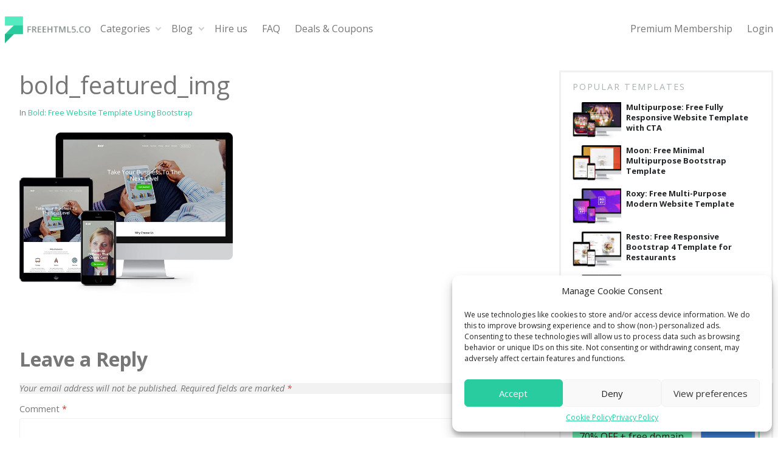

--- FILE ---
content_type: text/html; charset=UTF-8
request_url: https://freehtml5.co/bold-free-website-template-using-bootstrap/bold_featured_img/
body_size: 24961
content:
<!doctype html>
<html lang="en-US" class="no-js">
<head>
	<meta charset="UTF-8">
	<meta name="viewport" content="width=device-width, initial-scale=1, minimum-scale=1">
	<link rel="profile" href="https://gmpg.org/xfn/11">

			<script>document.documentElement.classList.remove( 'no-js' );</script>
		
	<link rel='dns-prefetch' href='//freehtml5.b-cdn.net' />            <script type="text/javascript" id="wpuf-language-script">
                var error_str_obj = {
                    'required' : 'is required',
                    'mismatch' : 'does not match',
                    'validation' : 'is not valid'
                }
            </script>
            <meta name='robots' content='index, follow, max-image-preview:large, max-snippet:-1, max-video-preview:-1' />

	<!-- This site is optimized with the Yoast SEO plugin v20.10 - https://yoast.com/wordpress/plugins/seo/ -->
	<title>bold_featured_img - FreeHTML5.co</title>
	<meta name="description" content="Free website templates, free HTML5 templates using Bootstrap framework. High quality free website templates for all." />
	<link rel="canonical" href="https://freehtml5.co/bold-free-website-template-using-bootstrap/bold_featured_img/" />
	<meta property="og:locale" content="en_US" />
	<meta property="og:type" content="article" />
	<meta property="og:title" content="bold_featured_img - FreeHTML5.co" />
	<meta property="og:description" content="Free website templates, free HTML5 templates using Bootstrap framework. High quality free website templates for all." />
	<meta property="og:url" content="https://freehtml5.co/bold-free-website-template-using-bootstrap/bold_featured_img/" />
	<meta property="og:site_name" content="FreeHTML5.co" />
	<meta property="article:modified_time" content="2016-06-08T13:24:31+00:00" />
	<meta property="og:image" content="https://freehtml5.co/bold-free-website-template-using-bootstrap/bold_featured_img" />
	<meta property="og:image:width" content="660" />
	<meta property="og:image:height" content="498" />
	<meta property="og:image:type" content="image/jpeg" />
	<meta name="twitter:card" content="summary_large_image" />
	<script type="application/ld+json" class="yoast-schema-graph">{"@context":"https://schema.org","@graph":[{"@type":"WebPage","@id":"https://freehtml5.co/bold-free-website-template-using-bootstrap/bold_featured_img/","url":"https://freehtml5.co/bold-free-website-template-using-bootstrap/bold_featured_img/","name":"bold_featured_img - FreeHTML5.co","isPartOf":{"@id":"https://freehtml5.co/#website"},"primaryImageOfPage":{"@id":"https://freehtml5.co/bold-free-website-template-using-bootstrap/bold_featured_img/#primaryimage"},"image":{"@id":"https://freehtml5.co/bold-free-website-template-using-bootstrap/bold_featured_img/#primaryimage"},"thumbnailUrl":"https://freehtml5.b-cdn.net/wp-content/uploads/2016/06/bold_featured_img.jpg","datePublished":"2016-06-08T13:24:16+00:00","dateModified":"2016-06-08T13:24:31+00:00","description":"Free website templates, free HTML5 templates using Bootstrap framework. High quality free website templates for all.","breadcrumb":{"@id":"https://freehtml5.co/bold-free-website-template-using-bootstrap/bold_featured_img/#breadcrumb"},"inLanguage":"en-US","potentialAction":[{"@type":"ReadAction","target":["https://freehtml5.co/bold-free-website-template-using-bootstrap/bold_featured_img/"]}]},{"@type":"ImageObject","inLanguage":"en-US","@id":"https://freehtml5.co/bold-free-website-template-using-bootstrap/bold_featured_img/#primaryimage","url":"https://freehtml5.b-cdn.net/wp-content/uploads/2016/06/bold_featured_img.jpg","contentUrl":"https://freehtml5.b-cdn.net/wp-content/uploads/2016/06/bold_featured_img.jpg","width":660,"height":498,"caption":"Bold Free Website Template Using Bootstrap"},{"@type":"BreadcrumbList","@id":"https://freehtml5.co/bold-free-website-template-using-bootstrap/bold_featured_img/#breadcrumb","itemListElement":[{"@type":"ListItem","position":1,"name":"Home","item":"https://freehtml5.co/"},{"@type":"ListItem","position":2,"name":"Bold: Free Website Template Using Bootstrap","item":"https://freehtml5.co/bold-free-website-template-using-bootstrap/"},{"@type":"ListItem","position":3,"name":"bold_featured_img"}]},{"@type":"WebSite","@id":"https://freehtml5.co/#website","url":"https://freehtml5.co/","name":"FreeHTML5.co","description":"Free Website Templates, Free HTML5 Templates Using Bootstrap Framework","potentialAction":[{"@type":"SearchAction","target":{"@type":"EntryPoint","urlTemplate":"https://freehtml5.co/?s={search_term_string}"},"query-input":"required name=search_term_string"}],"inLanguage":"en-US"}]}</script>
	<!-- / Yoast SEO plugin. -->


<link rel='dns-prefetch' href='//m.servedby-buysellads.com' />
<link rel='dns-prefetch' href='//ajax.googleapis.com' />
<link rel='dns-prefetch' href='//www.google.com' />
<link href='https://fonts.gstatic.com' crossorigin rel='preconnect' />
<link rel="alternate" type="application/rss+xml" title="FreeHTML5.co &raquo; Feed" href="https://freehtml5.co/feed/" />
<link rel="alternate" type="application/rss+xml" title="FreeHTML5.co &raquo; Comments Feed" href="https://freehtml5.co/comments/feed/" />
<link rel="alternate" type="application/rss+xml" title="FreeHTML5.co &raquo; bold_featured_img Comments Feed" href="https://freehtml5.co/bold-free-website-template-using-bootstrap/bold_featured_img/feed/" />
<link rel="dns-prefetch" href="//srv.buysellads.com" /><script type="text/javascript">
window._wpemojiSettings = {"baseUrl":"https:\/\/s.w.org\/images\/core\/emoji\/14.0.0\/72x72\/","ext":".png","svgUrl":"https:\/\/s.w.org\/images\/core\/emoji\/14.0.0\/svg\/","svgExt":".svg","source":{"concatemoji":"https:\/\/freehtml5.co\/wp-includes\/js\/wp-emoji-release.min.js?ver=6.2.8"}};
/*! This file is auto-generated */
!function(e,a,t){var n,r,o,i=a.createElement("canvas"),p=i.getContext&&i.getContext("2d");function s(e,t){p.clearRect(0,0,i.width,i.height),p.fillText(e,0,0);e=i.toDataURL();return p.clearRect(0,0,i.width,i.height),p.fillText(t,0,0),e===i.toDataURL()}function c(e){var t=a.createElement("script");t.src=e,t.defer=t.type="text/javascript",a.getElementsByTagName("head")[0].appendChild(t)}for(o=Array("flag","emoji"),t.supports={everything:!0,everythingExceptFlag:!0},r=0;r<o.length;r++)t.supports[o[r]]=function(e){if(p&&p.fillText)switch(p.textBaseline="top",p.font="600 32px Arial",e){case"flag":return s("\ud83c\udff3\ufe0f\u200d\u26a7\ufe0f","\ud83c\udff3\ufe0f\u200b\u26a7\ufe0f")?!1:!s("\ud83c\uddfa\ud83c\uddf3","\ud83c\uddfa\u200b\ud83c\uddf3")&&!s("\ud83c\udff4\udb40\udc67\udb40\udc62\udb40\udc65\udb40\udc6e\udb40\udc67\udb40\udc7f","\ud83c\udff4\u200b\udb40\udc67\u200b\udb40\udc62\u200b\udb40\udc65\u200b\udb40\udc6e\u200b\udb40\udc67\u200b\udb40\udc7f");case"emoji":return!s("\ud83e\udef1\ud83c\udffb\u200d\ud83e\udef2\ud83c\udfff","\ud83e\udef1\ud83c\udffb\u200b\ud83e\udef2\ud83c\udfff")}return!1}(o[r]),t.supports.everything=t.supports.everything&&t.supports[o[r]],"flag"!==o[r]&&(t.supports.everythingExceptFlag=t.supports.everythingExceptFlag&&t.supports[o[r]]);t.supports.everythingExceptFlag=t.supports.everythingExceptFlag&&!t.supports.flag,t.DOMReady=!1,t.readyCallback=function(){t.DOMReady=!0},t.supports.everything||(n=function(){t.readyCallback()},a.addEventListener?(a.addEventListener("DOMContentLoaded",n,!1),e.addEventListener("load",n,!1)):(e.attachEvent("onload",n),a.attachEvent("onreadystatechange",function(){"complete"===a.readyState&&t.readyCallback()})),(e=t.source||{}).concatemoji?c(e.concatemoji):e.wpemoji&&e.twemoji&&(c(e.twemoji),c(e.wpemoji)))}(window,document,window._wpemojiSettings);
</script>
<style type="text/css">
img.wp-smiley,
img.emoji {
	display: inline !important;
	border: none !important;
	box-shadow: none !important;
	height: 1em !important;
	width: 1em !important;
	margin: 0 0.07em !important;
	vertical-align: -0.1em !important;
	background: none !important;
	padding: 0 !important;
}
</style>
	<style id='wp-block-library-inline-css' type='text/css'>
:root{--wp-admin-theme-color:#007cba;--wp-admin-theme-color--rgb:0,124,186;--wp-admin-theme-color-darker-10:#006ba1;--wp-admin-theme-color-darker-10--rgb:0,107,161;--wp-admin-theme-color-darker-20:#005a87;--wp-admin-theme-color-darker-20--rgb:0,90,135;--wp-admin-border-width-focus:2px;--wp-block-synced-color:#7a00df;--wp-block-synced-color--rgb:122,0,223}@media (-webkit-min-device-pixel-ratio:2),(min-resolution:192dpi){:root{--wp-admin-border-width-focus:1.5px}}.wp-element-button{cursor:pointer}:root{--wp--preset--font-size--normal:16px;--wp--preset--font-size--huge:42px}:root .has-very-light-gray-background-color{background-color:#eee}:root .has-very-dark-gray-background-color{background-color:#313131}:root .has-very-light-gray-color{color:#eee}:root .has-very-dark-gray-color{color:#313131}:root .has-vivid-green-cyan-to-vivid-cyan-blue-gradient-background{background:linear-gradient(135deg,#00d084,#0693e3)}:root .has-purple-crush-gradient-background{background:linear-gradient(135deg,#34e2e4,#4721fb 50%,#ab1dfe)}:root .has-hazy-dawn-gradient-background{background:linear-gradient(135deg,#faaca8,#dad0ec)}:root .has-subdued-olive-gradient-background{background:linear-gradient(135deg,#fafae1,#67a671)}:root .has-atomic-cream-gradient-background{background:linear-gradient(135deg,#fdd79a,#004a59)}:root .has-nightshade-gradient-background{background:linear-gradient(135deg,#330968,#31cdcf)}:root .has-midnight-gradient-background{background:linear-gradient(135deg,#020381,#2874fc)}.has-regular-font-size{font-size:1em}.has-larger-font-size{font-size:2.625em}.has-normal-font-size{font-size:var(--wp--preset--font-size--normal)}.has-huge-font-size{font-size:var(--wp--preset--font-size--huge)}.has-text-align-center{text-align:center}.has-text-align-left{text-align:left}.has-text-align-right{text-align:right}#end-resizable-editor-section{display:none}.aligncenter{clear:both}.items-justified-left{justify-content:flex-start}.items-justified-center{justify-content:center}.items-justified-right{justify-content:flex-end}.items-justified-space-between{justify-content:space-between}.screen-reader-text{clip:rect(1px,1px,1px,1px);word-wrap:normal!important;border:0;-webkit-clip-path:inset(50%);clip-path:inset(50%);height:1px;margin:-1px;overflow:hidden;padding:0;position:absolute;width:1px}.screen-reader-text:focus{clip:auto!important;background-color:#ddd;-webkit-clip-path:none;clip-path:none;color:#444;display:block;font-size:1em;height:auto;left:5px;line-height:normal;padding:15px 23px 14px;text-decoration:none;top:5px;width:auto;z-index:100000}html :where(.has-border-color){border-style:solid}html :where([style*=border-top-color]){border-top-style:solid}html :where([style*=border-right-color]){border-right-style:solid}html :where([style*=border-bottom-color]){border-bottom-style:solid}html :where([style*=border-left-color]){border-left-style:solid}html :where([style*=border-width]){border-style:solid}html :where([style*=border-top-width]){border-top-style:solid}html :where([style*=border-right-width]){border-right-style:solid}html :where([style*=border-bottom-width]){border-bottom-style:solid}html :where([style*=border-left-width]){border-left-style:solid}html :where(img[class*=wp-image-]){height:auto;max-width:100%}figure{margin:0 0 1em}html :where(.is-position-sticky){--wp-admin--admin-bar--position-offset:var(--wp-admin--admin-bar--height,0px)}@media screen and (max-width:600px){html :where(.is-position-sticky){--wp-admin--admin-bar--position-offset:0px}}
</style>
<link rel='stylesheet' id='classic-theme-styles-css' href='https://freehtml5.b-cdn.net/wp-includes/css/classic-themes.min.css?ver=6.2.8' type='text/css' media='all' />
<link rel='stylesheet' id='stcr-style-css' href='https://freehtml5.b-cdn.net/wp-content/plugins/subscribe-to-comments-reloaded/includes/css/stcr-style.css?ver=6.2.8' type='text/css' media='all' />
<link rel='stylesheet' id='cmplz-general-css' href='https://freehtml5.b-cdn.net/wp-content/plugins/complianz-gdpr/assets/css/cookieblocker.min.css?ver=1719563462' type='text/css' media='all' />
<link rel="preload" as="style" onload="this.onload=null;this.rel='stylesheet'" id="affcoups-css" href="https://freehtml5.b-cdn.net/wp-content/plugins/affiliate-coupons/assets/dist/css/main.css?ver=1.6.7.8" type="text/css" media="all" /><link rel='stylesheet' id='dashicons-css' href='https://freehtml5.b-cdn.net/wp-includes/css/dashicons.min.css?ver=6.2.8' type='text/css' media='all' />
<style id="freehtml5co_v9-fonts-css" media="all" data-src="https://fonts.googleapis.com/css?family=Open%20Sans:400,400i,700,700i&#038;display=swap">/* cyrillic-ext */
@font-face {
  font-family: 'Open Sans';
  font-style: italic;
  font-weight: 400;
  font-stretch: 100%;
  font-display: swap;
  src: url(https://fonts.gstatic.com/s/opensans/v44/memtYaGs126MiZpBA-UFUIcVXSCEkx2cmqvXlWqWtE6FxZCJgvAQ.woff2) format('woff2');
  unicode-range: U+0460-052F, U+1C80-1C8A, U+20B4, U+2DE0-2DFF, U+A640-A69F, U+FE2E-FE2F;
}
/* cyrillic */
@font-face {
  font-family: 'Open Sans';
  font-style: italic;
  font-weight: 400;
  font-stretch: 100%;
  font-display: swap;
  src: url(https://fonts.gstatic.com/s/opensans/v44/memtYaGs126MiZpBA-UFUIcVXSCEkx2cmqvXlWqWvU6FxZCJgvAQ.woff2) format('woff2');
  unicode-range: U+0301, U+0400-045F, U+0490-0491, U+04B0-04B1, U+2116;
}
/* greek-ext */
@font-face {
  font-family: 'Open Sans';
  font-style: italic;
  font-weight: 400;
  font-stretch: 100%;
  font-display: swap;
  src: url(https://fonts.gstatic.com/s/opensans/v44/memtYaGs126MiZpBA-UFUIcVXSCEkx2cmqvXlWqWtU6FxZCJgvAQ.woff2) format('woff2');
  unicode-range: U+1F00-1FFF;
}
/* greek */
@font-face {
  font-family: 'Open Sans';
  font-style: italic;
  font-weight: 400;
  font-stretch: 100%;
  font-display: swap;
  src: url(https://fonts.gstatic.com/s/opensans/v44/memtYaGs126MiZpBA-UFUIcVXSCEkx2cmqvXlWqWuk6FxZCJgvAQ.woff2) format('woff2');
  unicode-range: U+0370-0377, U+037A-037F, U+0384-038A, U+038C, U+038E-03A1, U+03A3-03FF;
}
/* hebrew */
@font-face {
  font-family: 'Open Sans';
  font-style: italic;
  font-weight: 400;
  font-stretch: 100%;
  font-display: swap;
  src: url(https://fonts.gstatic.com/s/opensans/v44/memtYaGs126MiZpBA-UFUIcVXSCEkx2cmqvXlWqWu06FxZCJgvAQ.woff2) format('woff2');
  unicode-range: U+0307-0308, U+0590-05FF, U+200C-2010, U+20AA, U+25CC, U+FB1D-FB4F;
}
/* math */
@font-face {
  font-family: 'Open Sans';
  font-style: italic;
  font-weight: 400;
  font-stretch: 100%;
  font-display: swap;
  src: url(https://fonts.gstatic.com/s/opensans/v44/memtYaGs126MiZpBA-UFUIcVXSCEkx2cmqvXlWqWxU6FxZCJgvAQ.woff2) format('woff2');
  unicode-range: U+0302-0303, U+0305, U+0307-0308, U+0310, U+0312, U+0315, U+031A, U+0326-0327, U+032C, U+032F-0330, U+0332-0333, U+0338, U+033A, U+0346, U+034D, U+0391-03A1, U+03A3-03A9, U+03B1-03C9, U+03D1, U+03D5-03D6, U+03F0-03F1, U+03F4-03F5, U+2016-2017, U+2034-2038, U+203C, U+2040, U+2043, U+2047, U+2050, U+2057, U+205F, U+2070-2071, U+2074-208E, U+2090-209C, U+20D0-20DC, U+20E1, U+20E5-20EF, U+2100-2112, U+2114-2115, U+2117-2121, U+2123-214F, U+2190, U+2192, U+2194-21AE, U+21B0-21E5, U+21F1-21F2, U+21F4-2211, U+2213-2214, U+2216-22FF, U+2308-230B, U+2310, U+2319, U+231C-2321, U+2336-237A, U+237C, U+2395, U+239B-23B7, U+23D0, U+23DC-23E1, U+2474-2475, U+25AF, U+25B3, U+25B7, U+25BD, U+25C1, U+25CA, U+25CC, U+25FB, U+266D-266F, U+27C0-27FF, U+2900-2AFF, U+2B0E-2B11, U+2B30-2B4C, U+2BFE, U+3030, U+FF5B, U+FF5D, U+1D400-1D7FF, U+1EE00-1EEFF;
}
/* symbols */
@font-face {
  font-family: 'Open Sans';
  font-style: italic;
  font-weight: 400;
  font-stretch: 100%;
  font-display: swap;
  src: url(https://fonts.gstatic.com/s/opensans/v44/memtYaGs126MiZpBA-UFUIcVXSCEkx2cmqvXlWqW106FxZCJgvAQ.woff2) format('woff2');
  unicode-range: U+0001-000C, U+000E-001F, U+007F-009F, U+20DD-20E0, U+20E2-20E4, U+2150-218F, U+2190, U+2192, U+2194-2199, U+21AF, U+21E6-21F0, U+21F3, U+2218-2219, U+2299, U+22C4-22C6, U+2300-243F, U+2440-244A, U+2460-24FF, U+25A0-27BF, U+2800-28FF, U+2921-2922, U+2981, U+29BF, U+29EB, U+2B00-2BFF, U+4DC0-4DFF, U+FFF9-FFFB, U+10140-1018E, U+10190-1019C, U+101A0, U+101D0-101FD, U+102E0-102FB, U+10E60-10E7E, U+1D2C0-1D2D3, U+1D2E0-1D37F, U+1F000-1F0FF, U+1F100-1F1AD, U+1F1E6-1F1FF, U+1F30D-1F30F, U+1F315, U+1F31C, U+1F31E, U+1F320-1F32C, U+1F336, U+1F378, U+1F37D, U+1F382, U+1F393-1F39F, U+1F3A7-1F3A8, U+1F3AC-1F3AF, U+1F3C2, U+1F3C4-1F3C6, U+1F3CA-1F3CE, U+1F3D4-1F3E0, U+1F3ED, U+1F3F1-1F3F3, U+1F3F5-1F3F7, U+1F408, U+1F415, U+1F41F, U+1F426, U+1F43F, U+1F441-1F442, U+1F444, U+1F446-1F449, U+1F44C-1F44E, U+1F453, U+1F46A, U+1F47D, U+1F4A3, U+1F4B0, U+1F4B3, U+1F4B9, U+1F4BB, U+1F4BF, U+1F4C8-1F4CB, U+1F4D6, U+1F4DA, U+1F4DF, U+1F4E3-1F4E6, U+1F4EA-1F4ED, U+1F4F7, U+1F4F9-1F4FB, U+1F4FD-1F4FE, U+1F503, U+1F507-1F50B, U+1F50D, U+1F512-1F513, U+1F53E-1F54A, U+1F54F-1F5FA, U+1F610, U+1F650-1F67F, U+1F687, U+1F68D, U+1F691, U+1F694, U+1F698, U+1F6AD, U+1F6B2, U+1F6B9-1F6BA, U+1F6BC, U+1F6C6-1F6CF, U+1F6D3-1F6D7, U+1F6E0-1F6EA, U+1F6F0-1F6F3, U+1F6F7-1F6FC, U+1F700-1F7FF, U+1F800-1F80B, U+1F810-1F847, U+1F850-1F859, U+1F860-1F887, U+1F890-1F8AD, U+1F8B0-1F8BB, U+1F8C0-1F8C1, U+1F900-1F90B, U+1F93B, U+1F946, U+1F984, U+1F996, U+1F9E9, U+1FA00-1FA6F, U+1FA70-1FA7C, U+1FA80-1FA89, U+1FA8F-1FAC6, U+1FACE-1FADC, U+1FADF-1FAE9, U+1FAF0-1FAF8, U+1FB00-1FBFF;
}
/* vietnamese */
@font-face {
  font-family: 'Open Sans';
  font-style: italic;
  font-weight: 400;
  font-stretch: 100%;
  font-display: swap;
  src: url(https://fonts.gstatic.com/s/opensans/v44/memtYaGs126MiZpBA-UFUIcVXSCEkx2cmqvXlWqWtk6FxZCJgvAQ.woff2) format('woff2');
  unicode-range: U+0102-0103, U+0110-0111, U+0128-0129, U+0168-0169, U+01A0-01A1, U+01AF-01B0, U+0300-0301, U+0303-0304, U+0308-0309, U+0323, U+0329, U+1EA0-1EF9, U+20AB;
}
/* latin-ext */
@font-face {
  font-family: 'Open Sans';
  font-style: italic;
  font-weight: 400;
  font-stretch: 100%;
  font-display: swap;
  src: url(https://fonts.gstatic.com/s/opensans/v44/memtYaGs126MiZpBA-UFUIcVXSCEkx2cmqvXlWqWt06FxZCJgvAQ.woff2) format('woff2');
  unicode-range: U+0100-02BA, U+02BD-02C5, U+02C7-02CC, U+02CE-02D7, U+02DD-02FF, U+0304, U+0308, U+0329, U+1D00-1DBF, U+1E00-1E9F, U+1EF2-1EFF, U+2020, U+20A0-20AB, U+20AD-20C0, U+2113, U+2C60-2C7F, U+A720-A7FF;
}
/* latin */
@font-face {
  font-family: 'Open Sans';
  font-style: italic;
  font-weight: 400;
  font-stretch: 100%;
  font-display: swap;
  src: url(https://fonts.gstatic.com/s/opensans/v44/memtYaGs126MiZpBA-UFUIcVXSCEkx2cmqvXlWqWuU6FxZCJgg.woff2) format('woff2');
  unicode-range: U+0000-00FF, U+0131, U+0152-0153, U+02BB-02BC, U+02C6, U+02DA, U+02DC, U+0304, U+0308, U+0329, U+2000-206F, U+20AC, U+2122, U+2191, U+2193, U+2212, U+2215, U+FEFF, U+FFFD;
}
/* cyrillic-ext */
@font-face {
  font-family: 'Open Sans';
  font-style: italic;
  font-weight: 700;
  font-stretch: 100%;
  font-display: swap;
  src: url(https://fonts.gstatic.com/s/opensans/v44/memtYaGs126MiZpBA-UFUIcVXSCEkx2cmqvXlWqWtE6FxZCJgvAQ.woff2) format('woff2');
  unicode-range: U+0460-052F, U+1C80-1C8A, U+20B4, U+2DE0-2DFF, U+A640-A69F, U+FE2E-FE2F;
}
/* cyrillic */
@font-face {
  font-family: 'Open Sans';
  font-style: italic;
  font-weight: 700;
  font-stretch: 100%;
  font-display: swap;
  src: url(https://fonts.gstatic.com/s/opensans/v44/memtYaGs126MiZpBA-UFUIcVXSCEkx2cmqvXlWqWvU6FxZCJgvAQ.woff2) format('woff2');
  unicode-range: U+0301, U+0400-045F, U+0490-0491, U+04B0-04B1, U+2116;
}
/* greek-ext */
@font-face {
  font-family: 'Open Sans';
  font-style: italic;
  font-weight: 700;
  font-stretch: 100%;
  font-display: swap;
  src: url(https://fonts.gstatic.com/s/opensans/v44/memtYaGs126MiZpBA-UFUIcVXSCEkx2cmqvXlWqWtU6FxZCJgvAQ.woff2) format('woff2');
  unicode-range: U+1F00-1FFF;
}
/* greek */
@font-face {
  font-family: 'Open Sans';
  font-style: italic;
  font-weight: 700;
  font-stretch: 100%;
  font-display: swap;
  src: url(https://fonts.gstatic.com/s/opensans/v44/memtYaGs126MiZpBA-UFUIcVXSCEkx2cmqvXlWqWuk6FxZCJgvAQ.woff2) format('woff2');
  unicode-range: U+0370-0377, U+037A-037F, U+0384-038A, U+038C, U+038E-03A1, U+03A3-03FF;
}
/* hebrew */
@font-face {
  font-family: 'Open Sans';
  font-style: italic;
  font-weight: 700;
  font-stretch: 100%;
  font-display: swap;
  src: url(https://fonts.gstatic.com/s/opensans/v44/memtYaGs126MiZpBA-UFUIcVXSCEkx2cmqvXlWqWu06FxZCJgvAQ.woff2) format('woff2');
  unicode-range: U+0307-0308, U+0590-05FF, U+200C-2010, U+20AA, U+25CC, U+FB1D-FB4F;
}
/* math */
@font-face {
  font-family: 'Open Sans';
  font-style: italic;
  font-weight: 700;
  font-stretch: 100%;
  font-display: swap;
  src: url(https://fonts.gstatic.com/s/opensans/v44/memtYaGs126MiZpBA-UFUIcVXSCEkx2cmqvXlWqWxU6FxZCJgvAQ.woff2) format('woff2');
  unicode-range: U+0302-0303, U+0305, U+0307-0308, U+0310, U+0312, U+0315, U+031A, U+0326-0327, U+032C, U+032F-0330, U+0332-0333, U+0338, U+033A, U+0346, U+034D, U+0391-03A1, U+03A3-03A9, U+03B1-03C9, U+03D1, U+03D5-03D6, U+03F0-03F1, U+03F4-03F5, U+2016-2017, U+2034-2038, U+203C, U+2040, U+2043, U+2047, U+2050, U+2057, U+205F, U+2070-2071, U+2074-208E, U+2090-209C, U+20D0-20DC, U+20E1, U+20E5-20EF, U+2100-2112, U+2114-2115, U+2117-2121, U+2123-214F, U+2190, U+2192, U+2194-21AE, U+21B0-21E5, U+21F1-21F2, U+21F4-2211, U+2213-2214, U+2216-22FF, U+2308-230B, U+2310, U+2319, U+231C-2321, U+2336-237A, U+237C, U+2395, U+239B-23B7, U+23D0, U+23DC-23E1, U+2474-2475, U+25AF, U+25B3, U+25B7, U+25BD, U+25C1, U+25CA, U+25CC, U+25FB, U+266D-266F, U+27C0-27FF, U+2900-2AFF, U+2B0E-2B11, U+2B30-2B4C, U+2BFE, U+3030, U+FF5B, U+FF5D, U+1D400-1D7FF, U+1EE00-1EEFF;
}
/* symbols */
@font-face {
  font-family: 'Open Sans';
  font-style: italic;
  font-weight: 700;
  font-stretch: 100%;
  font-display: swap;
  src: url(https://fonts.gstatic.com/s/opensans/v44/memtYaGs126MiZpBA-UFUIcVXSCEkx2cmqvXlWqW106FxZCJgvAQ.woff2) format('woff2');
  unicode-range: U+0001-000C, U+000E-001F, U+007F-009F, U+20DD-20E0, U+20E2-20E4, U+2150-218F, U+2190, U+2192, U+2194-2199, U+21AF, U+21E6-21F0, U+21F3, U+2218-2219, U+2299, U+22C4-22C6, U+2300-243F, U+2440-244A, U+2460-24FF, U+25A0-27BF, U+2800-28FF, U+2921-2922, U+2981, U+29BF, U+29EB, U+2B00-2BFF, U+4DC0-4DFF, U+FFF9-FFFB, U+10140-1018E, U+10190-1019C, U+101A0, U+101D0-101FD, U+102E0-102FB, U+10E60-10E7E, U+1D2C0-1D2D3, U+1D2E0-1D37F, U+1F000-1F0FF, U+1F100-1F1AD, U+1F1E6-1F1FF, U+1F30D-1F30F, U+1F315, U+1F31C, U+1F31E, U+1F320-1F32C, U+1F336, U+1F378, U+1F37D, U+1F382, U+1F393-1F39F, U+1F3A7-1F3A8, U+1F3AC-1F3AF, U+1F3C2, U+1F3C4-1F3C6, U+1F3CA-1F3CE, U+1F3D4-1F3E0, U+1F3ED, U+1F3F1-1F3F3, U+1F3F5-1F3F7, U+1F408, U+1F415, U+1F41F, U+1F426, U+1F43F, U+1F441-1F442, U+1F444, U+1F446-1F449, U+1F44C-1F44E, U+1F453, U+1F46A, U+1F47D, U+1F4A3, U+1F4B0, U+1F4B3, U+1F4B9, U+1F4BB, U+1F4BF, U+1F4C8-1F4CB, U+1F4D6, U+1F4DA, U+1F4DF, U+1F4E3-1F4E6, U+1F4EA-1F4ED, U+1F4F7, U+1F4F9-1F4FB, U+1F4FD-1F4FE, U+1F503, U+1F507-1F50B, U+1F50D, U+1F512-1F513, U+1F53E-1F54A, U+1F54F-1F5FA, U+1F610, U+1F650-1F67F, U+1F687, U+1F68D, U+1F691, U+1F694, U+1F698, U+1F6AD, U+1F6B2, U+1F6B9-1F6BA, U+1F6BC, U+1F6C6-1F6CF, U+1F6D3-1F6D7, U+1F6E0-1F6EA, U+1F6F0-1F6F3, U+1F6F7-1F6FC, U+1F700-1F7FF, U+1F800-1F80B, U+1F810-1F847, U+1F850-1F859, U+1F860-1F887, U+1F890-1F8AD, U+1F8B0-1F8BB, U+1F8C0-1F8C1, U+1F900-1F90B, U+1F93B, U+1F946, U+1F984, U+1F996, U+1F9E9, U+1FA00-1FA6F, U+1FA70-1FA7C, U+1FA80-1FA89, U+1FA8F-1FAC6, U+1FACE-1FADC, U+1FADF-1FAE9, U+1FAF0-1FAF8, U+1FB00-1FBFF;
}
/* vietnamese */
@font-face {
  font-family: 'Open Sans';
  font-style: italic;
  font-weight: 700;
  font-stretch: 100%;
  font-display: swap;
  src: url(https://fonts.gstatic.com/s/opensans/v44/memtYaGs126MiZpBA-UFUIcVXSCEkx2cmqvXlWqWtk6FxZCJgvAQ.woff2) format('woff2');
  unicode-range: U+0102-0103, U+0110-0111, U+0128-0129, U+0168-0169, U+01A0-01A1, U+01AF-01B0, U+0300-0301, U+0303-0304, U+0308-0309, U+0323, U+0329, U+1EA0-1EF9, U+20AB;
}
/* latin-ext */
@font-face {
  font-family: 'Open Sans';
  font-style: italic;
  font-weight: 700;
  font-stretch: 100%;
  font-display: swap;
  src: url(https://fonts.gstatic.com/s/opensans/v44/memtYaGs126MiZpBA-UFUIcVXSCEkx2cmqvXlWqWt06FxZCJgvAQ.woff2) format('woff2');
  unicode-range: U+0100-02BA, U+02BD-02C5, U+02C7-02CC, U+02CE-02D7, U+02DD-02FF, U+0304, U+0308, U+0329, U+1D00-1DBF, U+1E00-1E9F, U+1EF2-1EFF, U+2020, U+20A0-20AB, U+20AD-20C0, U+2113, U+2C60-2C7F, U+A720-A7FF;
}
/* latin */
@font-face {
  font-family: 'Open Sans';
  font-style: italic;
  font-weight: 700;
  font-stretch: 100%;
  font-display: swap;
  src: url(https://fonts.gstatic.com/s/opensans/v44/memtYaGs126MiZpBA-UFUIcVXSCEkx2cmqvXlWqWuU6FxZCJgg.woff2) format('woff2');
  unicode-range: U+0000-00FF, U+0131, U+0152-0153, U+02BB-02BC, U+02C6, U+02DA, U+02DC, U+0304, U+0308, U+0329, U+2000-206F, U+20AC, U+2122, U+2191, U+2193, U+2212, U+2215, U+FEFF, U+FFFD;
}
/* cyrillic-ext */
@font-face {
  font-family: 'Open Sans';
  font-style: normal;
  font-weight: 400;
  font-stretch: 100%;
  font-display: swap;
  src: url(https://fonts.gstatic.com/s/opensans/v44/memvYaGs126MiZpBA-UvWbX2vVnXBbObj2OVTSKmu0SC55K5gw.woff2) format('woff2');
  unicode-range: U+0460-052F, U+1C80-1C8A, U+20B4, U+2DE0-2DFF, U+A640-A69F, U+FE2E-FE2F;
}
/* cyrillic */
@font-face {
  font-family: 'Open Sans';
  font-style: normal;
  font-weight: 400;
  font-stretch: 100%;
  font-display: swap;
  src: url(https://fonts.gstatic.com/s/opensans/v44/memvYaGs126MiZpBA-UvWbX2vVnXBbObj2OVTSumu0SC55K5gw.woff2) format('woff2');
  unicode-range: U+0301, U+0400-045F, U+0490-0491, U+04B0-04B1, U+2116;
}
/* greek-ext */
@font-face {
  font-family: 'Open Sans';
  font-style: normal;
  font-weight: 400;
  font-stretch: 100%;
  font-display: swap;
  src: url(https://fonts.gstatic.com/s/opensans/v44/memvYaGs126MiZpBA-UvWbX2vVnXBbObj2OVTSOmu0SC55K5gw.woff2) format('woff2');
  unicode-range: U+1F00-1FFF;
}
/* greek */
@font-face {
  font-family: 'Open Sans';
  font-style: normal;
  font-weight: 400;
  font-stretch: 100%;
  font-display: swap;
  src: url(https://fonts.gstatic.com/s/opensans/v44/memvYaGs126MiZpBA-UvWbX2vVnXBbObj2OVTSymu0SC55K5gw.woff2) format('woff2');
  unicode-range: U+0370-0377, U+037A-037F, U+0384-038A, U+038C, U+038E-03A1, U+03A3-03FF;
}
/* hebrew */
@font-face {
  font-family: 'Open Sans';
  font-style: normal;
  font-weight: 400;
  font-stretch: 100%;
  font-display: swap;
  src: url(https://fonts.gstatic.com/s/opensans/v44/memvYaGs126MiZpBA-UvWbX2vVnXBbObj2OVTS2mu0SC55K5gw.woff2) format('woff2');
  unicode-range: U+0307-0308, U+0590-05FF, U+200C-2010, U+20AA, U+25CC, U+FB1D-FB4F;
}
/* math */
@font-face {
  font-family: 'Open Sans';
  font-style: normal;
  font-weight: 400;
  font-stretch: 100%;
  font-display: swap;
  src: url(https://fonts.gstatic.com/s/opensans/v44/memvYaGs126MiZpBA-UvWbX2vVnXBbObj2OVTVOmu0SC55K5gw.woff2) format('woff2');
  unicode-range: U+0302-0303, U+0305, U+0307-0308, U+0310, U+0312, U+0315, U+031A, U+0326-0327, U+032C, U+032F-0330, U+0332-0333, U+0338, U+033A, U+0346, U+034D, U+0391-03A1, U+03A3-03A9, U+03B1-03C9, U+03D1, U+03D5-03D6, U+03F0-03F1, U+03F4-03F5, U+2016-2017, U+2034-2038, U+203C, U+2040, U+2043, U+2047, U+2050, U+2057, U+205F, U+2070-2071, U+2074-208E, U+2090-209C, U+20D0-20DC, U+20E1, U+20E5-20EF, U+2100-2112, U+2114-2115, U+2117-2121, U+2123-214F, U+2190, U+2192, U+2194-21AE, U+21B0-21E5, U+21F1-21F2, U+21F4-2211, U+2213-2214, U+2216-22FF, U+2308-230B, U+2310, U+2319, U+231C-2321, U+2336-237A, U+237C, U+2395, U+239B-23B7, U+23D0, U+23DC-23E1, U+2474-2475, U+25AF, U+25B3, U+25B7, U+25BD, U+25C1, U+25CA, U+25CC, U+25FB, U+266D-266F, U+27C0-27FF, U+2900-2AFF, U+2B0E-2B11, U+2B30-2B4C, U+2BFE, U+3030, U+FF5B, U+FF5D, U+1D400-1D7FF, U+1EE00-1EEFF;
}
/* symbols */
@font-face {
  font-family: 'Open Sans';
  font-style: normal;
  font-weight: 400;
  font-stretch: 100%;
  font-display: swap;
  src: url(https://fonts.gstatic.com/s/opensans/v44/memvYaGs126MiZpBA-UvWbX2vVnXBbObj2OVTUGmu0SC55K5gw.woff2) format('woff2');
  unicode-range: U+0001-000C, U+000E-001F, U+007F-009F, U+20DD-20E0, U+20E2-20E4, U+2150-218F, U+2190, U+2192, U+2194-2199, U+21AF, U+21E6-21F0, U+21F3, U+2218-2219, U+2299, U+22C4-22C6, U+2300-243F, U+2440-244A, U+2460-24FF, U+25A0-27BF, U+2800-28FF, U+2921-2922, U+2981, U+29BF, U+29EB, U+2B00-2BFF, U+4DC0-4DFF, U+FFF9-FFFB, U+10140-1018E, U+10190-1019C, U+101A0, U+101D0-101FD, U+102E0-102FB, U+10E60-10E7E, U+1D2C0-1D2D3, U+1D2E0-1D37F, U+1F000-1F0FF, U+1F100-1F1AD, U+1F1E6-1F1FF, U+1F30D-1F30F, U+1F315, U+1F31C, U+1F31E, U+1F320-1F32C, U+1F336, U+1F378, U+1F37D, U+1F382, U+1F393-1F39F, U+1F3A7-1F3A8, U+1F3AC-1F3AF, U+1F3C2, U+1F3C4-1F3C6, U+1F3CA-1F3CE, U+1F3D4-1F3E0, U+1F3ED, U+1F3F1-1F3F3, U+1F3F5-1F3F7, U+1F408, U+1F415, U+1F41F, U+1F426, U+1F43F, U+1F441-1F442, U+1F444, U+1F446-1F449, U+1F44C-1F44E, U+1F453, U+1F46A, U+1F47D, U+1F4A3, U+1F4B0, U+1F4B3, U+1F4B9, U+1F4BB, U+1F4BF, U+1F4C8-1F4CB, U+1F4D6, U+1F4DA, U+1F4DF, U+1F4E3-1F4E6, U+1F4EA-1F4ED, U+1F4F7, U+1F4F9-1F4FB, U+1F4FD-1F4FE, U+1F503, U+1F507-1F50B, U+1F50D, U+1F512-1F513, U+1F53E-1F54A, U+1F54F-1F5FA, U+1F610, U+1F650-1F67F, U+1F687, U+1F68D, U+1F691, U+1F694, U+1F698, U+1F6AD, U+1F6B2, U+1F6B9-1F6BA, U+1F6BC, U+1F6C6-1F6CF, U+1F6D3-1F6D7, U+1F6E0-1F6EA, U+1F6F0-1F6F3, U+1F6F7-1F6FC, U+1F700-1F7FF, U+1F800-1F80B, U+1F810-1F847, U+1F850-1F859, U+1F860-1F887, U+1F890-1F8AD, U+1F8B0-1F8BB, U+1F8C0-1F8C1, U+1F900-1F90B, U+1F93B, U+1F946, U+1F984, U+1F996, U+1F9E9, U+1FA00-1FA6F, U+1FA70-1FA7C, U+1FA80-1FA89, U+1FA8F-1FAC6, U+1FACE-1FADC, U+1FADF-1FAE9, U+1FAF0-1FAF8, U+1FB00-1FBFF;
}
/* vietnamese */
@font-face {
  font-family: 'Open Sans';
  font-style: normal;
  font-weight: 400;
  font-stretch: 100%;
  font-display: swap;
  src: url(https://fonts.gstatic.com/s/opensans/v44/memvYaGs126MiZpBA-UvWbX2vVnXBbObj2OVTSCmu0SC55K5gw.woff2) format('woff2');
  unicode-range: U+0102-0103, U+0110-0111, U+0128-0129, U+0168-0169, U+01A0-01A1, U+01AF-01B0, U+0300-0301, U+0303-0304, U+0308-0309, U+0323, U+0329, U+1EA0-1EF9, U+20AB;
}
/* latin-ext */
@font-face {
  font-family: 'Open Sans';
  font-style: normal;
  font-weight: 400;
  font-stretch: 100%;
  font-display: swap;
  src: url(https://fonts.gstatic.com/s/opensans/v44/memvYaGs126MiZpBA-UvWbX2vVnXBbObj2OVTSGmu0SC55K5gw.woff2) format('woff2');
  unicode-range: U+0100-02BA, U+02BD-02C5, U+02C7-02CC, U+02CE-02D7, U+02DD-02FF, U+0304, U+0308, U+0329, U+1D00-1DBF, U+1E00-1E9F, U+1EF2-1EFF, U+2020, U+20A0-20AB, U+20AD-20C0, U+2113, U+2C60-2C7F, U+A720-A7FF;
}
/* latin */
@font-face {
  font-family: 'Open Sans';
  font-style: normal;
  font-weight: 400;
  font-stretch: 100%;
  font-display: swap;
  src: url(https://fonts.gstatic.com/s/opensans/v44/memvYaGs126MiZpBA-UvWbX2vVnXBbObj2OVTS-mu0SC55I.woff2) format('woff2');
  unicode-range: U+0000-00FF, U+0131, U+0152-0153, U+02BB-02BC, U+02C6, U+02DA, U+02DC, U+0304, U+0308, U+0329, U+2000-206F, U+20AC, U+2122, U+2191, U+2193, U+2212, U+2215, U+FEFF, U+FFFD;
}
/* cyrillic-ext */
@font-face {
  font-family: 'Open Sans';
  font-style: normal;
  font-weight: 700;
  font-stretch: 100%;
  font-display: swap;
  src: url(https://fonts.gstatic.com/s/opensans/v44/memvYaGs126MiZpBA-UvWbX2vVnXBbObj2OVTSKmu0SC55K5gw.woff2) format('woff2');
  unicode-range: U+0460-052F, U+1C80-1C8A, U+20B4, U+2DE0-2DFF, U+A640-A69F, U+FE2E-FE2F;
}
/* cyrillic */
@font-face {
  font-family: 'Open Sans';
  font-style: normal;
  font-weight: 700;
  font-stretch: 100%;
  font-display: swap;
  src: url(https://fonts.gstatic.com/s/opensans/v44/memvYaGs126MiZpBA-UvWbX2vVnXBbObj2OVTSumu0SC55K5gw.woff2) format('woff2');
  unicode-range: U+0301, U+0400-045F, U+0490-0491, U+04B0-04B1, U+2116;
}
/* greek-ext */
@font-face {
  font-family: 'Open Sans';
  font-style: normal;
  font-weight: 700;
  font-stretch: 100%;
  font-display: swap;
  src: url(https://fonts.gstatic.com/s/opensans/v44/memvYaGs126MiZpBA-UvWbX2vVnXBbObj2OVTSOmu0SC55K5gw.woff2) format('woff2');
  unicode-range: U+1F00-1FFF;
}
/* greek */
@font-face {
  font-family: 'Open Sans';
  font-style: normal;
  font-weight: 700;
  font-stretch: 100%;
  font-display: swap;
  src: url(https://fonts.gstatic.com/s/opensans/v44/memvYaGs126MiZpBA-UvWbX2vVnXBbObj2OVTSymu0SC55K5gw.woff2) format('woff2');
  unicode-range: U+0370-0377, U+037A-037F, U+0384-038A, U+038C, U+038E-03A1, U+03A3-03FF;
}
/* hebrew */
@font-face {
  font-family: 'Open Sans';
  font-style: normal;
  font-weight: 700;
  font-stretch: 100%;
  font-display: swap;
  src: url(https://fonts.gstatic.com/s/opensans/v44/memvYaGs126MiZpBA-UvWbX2vVnXBbObj2OVTS2mu0SC55K5gw.woff2) format('woff2');
  unicode-range: U+0307-0308, U+0590-05FF, U+200C-2010, U+20AA, U+25CC, U+FB1D-FB4F;
}
/* math */
@font-face {
  font-family: 'Open Sans';
  font-style: normal;
  font-weight: 700;
  font-stretch: 100%;
  font-display: swap;
  src: url(https://fonts.gstatic.com/s/opensans/v44/memvYaGs126MiZpBA-UvWbX2vVnXBbObj2OVTVOmu0SC55K5gw.woff2) format('woff2');
  unicode-range: U+0302-0303, U+0305, U+0307-0308, U+0310, U+0312, U+0315, U+031A, U+0326-0327, U+032C, U+032F-0330, U+0332-0333, U+0338, U+033A, U+0346, U+034D, U+0391-03A1, U+03A3-03A9, U+03B1-03C9, U+03D1, U+03D5-03D6, U+03F0-03F1, U+03F4-03F5, U+2016-2017, U+2034-2038, U+203C, U+2040, U+2043, U+2047, U+2050, U+2057, U+205F, U+2070-2071, U+2074-208E, U+2090-209C, U+20D0-20DC, U+20E1, U+20E5-20EF, U+2100-2112, U+2114-2115, U+2117-2121, U+2123-214F, U+2190, U+2192, U+2194-21AE, U+21B0-21E5, U+21F1-21F2, U+21F4-2211, U+2213-2214, U+2216-22FF, U+2308-230B, U+2310, U+2319, U+231C-2321, U+2336-237A, U+237C, U+2395, U+239B-23B7, U+23D0, U+23DC-23E1, U+2474-2475, U+25AF, U+25B3, U+25B7, U+25BD, U+25C1, U+25CA, U+25CC, U+25FB, U+266D-266F, U+27C0-27FF, U+2900-2AFF, U+2B0E-2B11, U+2B30-2B4C, U+2BFE, U+3030, U+FF5B, U+FF5D, U+1D400-1D7FF, U+1EE00-1EEFF;
}
/* symbols */
@font-face {
  font-family: 'Open Sans';
  font-style: normal;
  font-weight: 700;
  font-stretch: 100%;
  font-display: swap;
  src: url(https://fonts.gstatic.com/s/opensans/v44/memvYaGs126MiZpBA-UvWbX2vVnXBbObj2OVTUGmu0SC55K5gw.woff2) format('woff2');
  unicode-range: U+0001-000C, U+000E-001F, U+007F-009F, U+20DD-20E0, U+20E2-20E4, U+2150-218F, U+2190, U+2192, U+2194-2199, U+21AF, U+21E6-21F0, U+21F3, U+2218-2219, U+2299, U+22C4-22C6, U+2300-243F, U+2440-244A, U+2460-24FF, U+25A0-27BF, U+2800-28FF, U+2921-2922, U+2981, U+29BF, U+29EB, U+2B00-2BFF, U+4DC0-4DFF, U+FFF9-FFFB, U+10140-1018E, U+10190-1019C, U+101A0, U+101D0-101FD, U+102E0-102FB, U+10E60-10E7E, U+1D2C0-1D2D3, U+1D2E0-1D37F, U+1F000-1F0FF, U+1F100-1F1AD, U+1F1E6-1F1FF, U+1F30D-1F30F, U+1F315, U+1F31C, U+1F31E, U+1F320-1F32C, U+1F336, U+1F378, U+1F37D, U+1F382, U+1F393-1F39F, U+1F3A7-1F3A8, U+1F3AC-1F3AF, U+1F3C2, U+1F3C4-1F3C6, U+1F3CA-1F3CE, U+1F3D4-1F3E0, U+1F3ED, U+1F3F1-1F3F3, U+1F3F5-1F3F7, U+1F408, U+1F415, U+1F41F, U+1F426, U+1F43F, U+1F441-1F442, U+1F444, U+1F446-1F449, U+1F44C-1F44E, U+1F453, U+1F46A, U+1F47D, U+1F4A3, U+1F4B0, U+1F4B3, U+1F4B9, U+1F4BB, U+1F4BF, U+1F4C8-1F4CB, U+1F4D6, U+1F4DA, U+1F4DF, U+1F4E3-1F4E6, U+1F4EA-1F4ED, U+1F4F7, U+1F4F9-1F4FB, U+1F4FD-1F4FE, U+1F503, U+1F507-1F50B, U+1F50D, U+1F512-1F513, U+1F53E-1F54A, U+1F54F-1F5FA, U+1F610, U+1F650-1F67F, U+1F687, U+1F68D, U+1F691, U+1F694, U+1F698, U+1F6AD, U+1F6B2, U+1F6B9-1F6BA, U+1F6BC, U+1F6C6-1F6CF, U+1F6D3-1F6D7, U+1F6E0-1F6EA, U+1F6F0-1F6F3, U+1F6F7-1F6FC, U+1F700-1F7FF, U+1F800-1F80B, U+1F810-1F847, U+1F850-1F859, U+1F860-1F887, U+1F890-1F8AD, U+1F8B0-1F8BB, U+1F8C0-1F8C1, U+1F900-1F90B, U+1F93B, U+1F946, U+1F984, U+1F996, U+1F9E9, U+1FA00-1FA6F, U+1FA70-1FA7C, U+1FA80-1FA89, U+1FA8F-1FAC6, U+1FACE-1FADC, U+1FADF-1FAE9, U+1FAF0-1FAF8, U+1FB00-1FBFF;
}
/* vietnamese */
@font-face {
  font-family: 'Open Sans';
  font-style: normal;
  font-weight: 700;
  font-stretch: 100%;
  font-display: swap;
  src: url(https://fonts.gstatic.com/s/opensans/v44/memvYaGs126MiZpBA-UvWbX2vVnXBbObj2OVTSCmu0SC55K5gw.woff2) format('woff2');
  unicode-range: U+0102-0103, U+0110-0111, U+0128-0129, U+0168-0169, U+01A0-01A1, U+01AF-01B0, U+0300-0301, U+0303-0304, U+0308-0309, U+0323, U+0329, U+1EA0-1EF9, U+20AB;
}
/* latin-ext */
@font-face {
  font-family: 'Open Sans';
  font-style: normal;
  font-weight: 700;
  font-stretch: 100%;
  font-display: swap;
  src: url(https://fonts.gstatic.com/s/opensans/v44/memvYaGs126MiZpBA-UvWbX2vVnXBbObj2OVTSGmu0SC55K5gw.woff2) format('woff2');
  unicode-range: U+0100-02BA, U+02BD-02C5, U+02C7-02CC, U+02CE-02D7, U+02DD-02FF, U+0304, U+0308, U+0329, U+1D00-1DBF, U+1E00-1E9F, U+1EF2-1EFF, U+2020, U+20A0-20AB, U+20AD-20C0, U+2113, U+2C60-2C7F, U+A720-A7FF;
}
/* latin */
@font-face {
  font-family: 'Open Sans';
  font-style: normal;
  font-weight: 700;
  font-stretch: 100%;
  font-display: swap;
  src: url(https://fonts.gstatic.com/s/opensans/v44/memvYaGs126MiZpBA-UvWbX2vVnXBbObj2OVTS-mu0SC55I.woff2) format('woff2');
  unicode-range: U+0000-00FF, U+0131, U+0152-0153, U+02BB-02BC, U+02C6, U+02DA, U+02DC, U+0304, U+0308, U+0329, U+2000-206F, U+20AC, U+2122, U+2191, U+2193, U+2212, U+2215, U+FEFF, U+FFFD;
}</style><link rel='stylesheet' id='freehtml5co_v9-global-css' href='https://freehtml5.b-cdn.net/wp-content/themes/freehtml5co_v9/assets/css/global.min.css?ver=9.0.1' type='text/css' media='all' />
<link rel='stylesheet' id='jquery-ui-css' href='https://freehtml5.b-cdn.net/wp-content/plugins/wp-user-frontend/assets/css/jquery-ui-1.9.1.custom.css?ver=6.2.8' type='text/css' media='all' />
<script type='text/javascript' src='//m.servedby-buysellads.com/monetization.js?ver=6.2.8' id='fh5_bsa_head-js'></script>
<script type='application/json' id='wpp-json'>
{"sampling_active":0,"sampling_rate":100,"ajax_url":"https:\/\/freehtml5.co\/wp-json\/wordpress-popular-posts\/v1\/popular-posts","api_url":"https:\/\/freehtml5.co\/wp-json\/wordpress-popular-posts","ID":328,"token":"5a980579b2","lang":0,"debug":0}
</script>
<script type='text/javascript' src='https://freehtml5.b-cdn.net/wp-content/plugins/wordpress-popular-posts/assets/js/wpp.min.js?ver=6.1.3' id='wpp-js-js'></script>
<script type='text/javascript' id='freehtml5co_v9-navigation-js-extra'>
/* <![CDATA[ */
var freehtml5co_v9ScreenReaderText = {"expand":"Expand child menu","collapse":"Collapse child menu"};
/* ]]> */
</script>
<script type='text/javascript' src='https://freehtml5.b-cdn.net/wp-content/themes/freehtml5co_v9/assets/js/navigation.min.js?ver=9.0.1' id='freehtml5co_v9-navigation-js' async></script>
<link rel="https://api.w.org/" href="https://freehtml5.co/wp-json/" /><link rel="alternate" type="application/json" href="https://freehtml5.co/wp-json/wp/v2/media/328" /><link rel="EditURI" type="application/rsd+xml" title="RSD" href="https://freehtml5.co/xmlrpc.php?rsd" />
<link rel="wlwmanifest" type="application/wlwmanifest+xml" href="https://freehtml5.b-cdn.net/wp-includes/wlwmanifest.xml" />
<meta name="generator" content="WordPress 6.2.8" />
<link rel='shortlink' href='https://freehtml5.co/?p=328' />
<link rel="alternate" type="application/json+oembed" href="https://freehtml5.co/wp-json/oembed/1.0/embed?url=https%3A%2F%2Ffreehtml5.co%2Fbold-free-website-template-using-bootstrap%2Fbold_featured_img%2F" />
<link rel="alternate" type="text/xml+oembed" href="https://freehtml5.co/wp-json/oembed/1.0/embed?url=https%3A%2F%2Ffreehtml5.co%2Fbold-free-website-template-using-bootstrap%2Fbold_featured_img%2F&#038;format=xml" />
			<style>.cmplz-hidden {
					display: none !important;
				}</style>            <style id="wpp-loading-animation-styles">@-webkit-keyframes bgslide{from{background-position-x:0}to{background-position-x:-200%}}@keyframes bgslide{from{background-position-x:0}to{background-position-x:-200%}}.wpp-widget-placeholder,.wpp-widget-block-placeholder{margin:0 auto;width:60px;height:3px;background:#dd3737;background:linear-gradient(90deg,#dd3737 0%,#571313 10%,#dd3737 100%);background-size:200% auto;border-radius:3px;-webkit-animation:bgslide 1s infinite linear;animation:bgslide 1s infinite linear}</style>
                    <style>

        </style>
        <link rel="preload" id="freehtml5co_v9-comments-preload" href="https://freehtml5.b-cdn.net/wp-content/themes/freehtml5co_v9/assets/css/comments.min.css?ver=9.0.1" as="style">
<link rel="preload" id="freehtml5co_v9-content-preload" href="https://freehtml5.b-cdn.net/wp-content/themes/freehtml5co_v9/assets/css/content.min.css?ver=9.0.1" as="style">
<link rel="preload" id="freehtml5co_v9-sidebar-preload" href="https://freehtml5.b-cdn.net/wp-content/themes/freehtml5co_v9/assets/css/sidebar.min.css?ver=9.0.1" as="style">
<link rel="preload" id="freehtml5co_v9-widgets-preload" href="https://freehtml5.b-cdn.net/wp-content/themes/freehtml5co_v9/assets/css/widgets.min.css?ver=9.0.1" as="style">
<link rel="preload" id="freehtml5co_v9-footer-widgets-preload" href="https://freehtml5.b-cdn.net/wp-content/themes/freehtml5co_v9/assets/css/footer-widgets.min.css?ver=9.0.1" as="style">
      <meta name="onesignal" content="wordpress-plugin"/>
            <script>

      window.OneSignal = window.OneSignal || [];

      OneSignal.push( function() {
        OneSignal.SERVICE_WORKER_UPDATER_PATH = "OneSignalSDKUpdaterWorker.js.php";
                      OneSignal.SERVICE_WORKER_PATH = "OneSignalSDKWorker.js.php";
                      OneSignal.SERVICE_WORKER_PARAM = { scope: "/" };
        OneSignal.setDefaultNotificationUrl("https://freehtml5.co");
        var oneSignal_options = {};
        window._oneSignalInitOptions = oneSignal_options;

        oneSignal_options['wordpress'] = true;
oneSignal_options['appId'] = '1e843587-5fda-45c3-83a5-c9962ad9d89c';
oneSignal_options['allowLocalhostAsSecureOrigin'] = true;
oneSignal_options['welcomeNotification'] = { };
oneSignal_options['welcomeNotification']['title'] = "";
oneSignal_options['welcomeNotification']['message'] = "";
oneSignal_options['path'] = "https://freehtml5.b-cdn.net/wp-content/plugins/onesignal-free-web-push-notifications/sdk_files/";
oneSignal_options['safari_web_id'] = "web.onesignal.auto.11181d92-f3cb-414e-9b3e-6471e643153c";
oneSignal_options['promptOptions'] = { };
oneSignal_options['notifyButton'] = { };
oneSignal_options['notifyButton']['enable'] = true;
oneSignal_options['notifyButton']['position'] = 'bottom-left';
oneSignal_options['notifyButton']['theme'] = 'default';
oneSignal_options['notifyButton']['size'] = 'medium';
oneSignal_options['notifyButton']['showCredit'] = false;
oneSignal_options['notifyButton']['text'] = {};
oneSignal_options['notifyButton']['colors'] = {};
oneSignal_options['notifyButton']['colors']['circle.background'] = '#28cc9e';
oneSignal_options['notifyButton']['colors']['pulse.color'] = '#28cc9e';
oneSignal_options['notifyButton']['colors']['dialog.button.background'] = '#28cc9e';
oneSignal_options['notifyButton']['colors']['dialog.button.background.hovering'] = '#24b78d';
oneSignal_options['notifyButton']['colors']['dialog.button.background.active'] = '#24b78d';
                OneSignal.init(window._oneSignalInitOptions);
                      });

      function documentInitOneSignal() {
        var oneSignal_elements = document.getElementsByClassName("OneSignal-prompt");

        var oneSignalLinkClickHandler = function(event) { OneSignal.push(['registerForPushNotifications']); event.preventDefault(); };        for(var i = 0; i < oneSignal_elements.length; i++)
          oneSignal_elements[i].addEventListener('click', oneSignalLinkClickHandler, false);
      }

      if (document.readyState === 'complete') {
           documentInitOneSignal();
      }
      else {
           window.addEventListener("load", function(event){
               documentInitOneSignal();
          });
      }
    </script>
<style type="text/css">.site-title, .site-description { position: absolute; clip: rect(1px, 1px, 1px, 1px); }</style><!-- There is no amphtml version available for this URL. --><link rel="icon" href="https://freehtml5.b-cdn.net/wp-content/uploads/2019/03/favicon-32x32.png" sizes="32x32" />
<link rel="icon" href="https://freehtml5.b-cdn.net/wp-content/uploads/2019/03/favicon-32x32.png" sizes="192x192" />
<link rel="apple-touch-icon" href="https://freehtml5.b-cdn.net/wp-content/uploads/2019/03/favicon-32x32.png" />
<meta name="msapplication-TileImage" content="https://freehtml5.b-cdn.net/wp-content/uploads/2019/03/favicon-32x32.png" />
</head>

<body data-cmplz=1 class="attachment attachment-template-default single single-attachment postid-328 attachmentid-328 attachment-jpeg wp-custom-logo wp-embed-responsive has-sidebar">
<svg xmlns="http://www.w3.org/2000/svg" viewBox="0 0 0 0" width="0" height="0" focusable="false" role="none" style="visibility: hidden; position: absolute; left: -9999px; overflow: hidden;" ><defs><filter id="wp-duotone-dark-grayscale"><feColorMatrix color-interpolation-filters="sRGB" type="matrix" values=" .299 .587 .114 0 0 .299 .587 .114 0 0 .299 .587 .114 0 0 .299 .587 .114 0 0 " /><feComponentTransfer color-interpolation-filters="sRGB" ><feFuncR type="table" tableValues="0 0.49803921568627" /><feFuncG type="table" tableValues="0 0.49803921568627" /><feFuncB type="table" tableValues="0 0.49803921568627" /><feFuncA type="table" tableValues="1 1" /></feComponentTransfer><feComposite in2="SourceGraphic" operator="in" /></filter></defs></svg><svg xmlns="http://www.w3.org/2000/svg" viewBox="0 0 0 0" width="0" height="0" focusable="false" role="none" style="visibility: hidden; position: absolute; left: -9999px; overflow: hidden;" ><defs><filter id="wp-duotone-grayscale"><feColorMatrix color-interpolation-filters="sRGB" type="matrix" values=" .299 .587 .114 0 0 .299 .587 .114 0 0 .299 .587 .114 0 0 .299 .587 .114 0 0 " /><feComponentTransfer color-interpolation-filters="sRGB" ><feFuncR type="table" tableValues="0 1" /><feFuncG type="table" tableValues="0 1" /><feFuncB type="table" tableValues="0 1" /><feFuncA type="table" tableValues="1 1" /></feComponentTransfer><feComposite in2="SourceGraphic" operator="in" /></filter></defs></svg><svg xmlns="http://www.w3.org/2000/svg" viewBox="0 0 0 0" width="0" height="0" focusable="false" role="none" style="visibility: hidden; position: absolute; left: -9999px; overflow: hidden;" ><defs><filter id="wp-duotone-purple-yellow"><feColorMatrix color-interpolation-filters="sRGB" type="matrix" values=" .299 .587 .114 0 0 .299 .587 .114 0 0 .299 .587 .114 0 0 .299 .587 .114 0 0 " /><feComponentTransfer color-interpolation-filters="sRGB" ><feFuncR type="table" tableValues="0.54901960784314 0.98823529411765" /><feFuncG type="table" tableValues="0 1" /><feFuncB type="table" tableValues="0.71764705882353 0.25490196078431" /><feFuncA type="table" tableValues="1 1" /></feComponentTransfer><feComposite in2="SourceGraphic" operator="in" /></filter></defs></svg><svg xmlns="http://www.w3.org/2000/svg" viewBox="0 0 0 0" width="0" height="0" focusable="false" role="none" style="visibility: hidden; position: absolute; left: -9999px; overflow: hidden;" ><defs><filter id="wp-duotone-blue-red"><feColorMatrix color-interpolation-filters="sRGB" type="matrix" values=" .299 .587 .114 0 0 .299 .587 .114 0 0 .299 .587 .114 0 0 .299 .587 .114 0 0 " /><feComponentTransfer color-interpolation-filters="sRGB" ><feFuncR type="table" tableValues="0 1" /><feFuncG type="table" tableValues="0 0.27843137254902" /><feFuncB type="table" tableValues="0.5921568627451 0.27843137254902" /><feFuncA type="table" tableValues="1 1" /></feComponentTransfer><feComposite in2="SourceGraphic" operator="in" /></filter></defs></svg><svg xmlns="http://www.w3.org/2000/svg" viewBox="0 0 0 0" width="0" height="0" focusable="false" role="none" style="visibility: hidden; position: absolute; left: -9999px; overflow: hidden;" ><defs><filter id="wp-duotone-midnight"><feColorMatrix color-interpolation-filters="sRGB" type="matrix" values=" .299 .587 .114 0 0 .299 .587 .114 0 0 .299 .587 .114 0 0 .299 .587 .114 0 0 " /><feComponentTransfer color-interpolation-filters="sRGB" ><feFuncR type="table" tableValues="0 0" /><feFuncG type="table" tableValues="0 0.64705882352941" /><feFuncB type="table" tableValues="0 1" /><feFuncA type="table" tableValues="1 1" /></feComponentTransfer><feComposite in2="SourceGraphic" operator="in" /></filter></defs></svg><svg xmlns="http://www.w3.org/2000/svg" viewBox="0 0 0 0" width="0" height="0" focusable="false" role="none" style="visibility: hidden; position: absolute; left: -9999px; overflow: hidden;" ><defs><filter id="wp-duotone-magenta-yellow"><feColorMatrix color-interpolation-filters="sRGB" type="matrix" values=" .299 .587 .114 0 0 .299 .587 .114 0 0 .299 .587 .114 0 0 .299 .587 .114 0 0 " /><feComponentTransfer color-interpolation-filters="sRGB" ><feFuncR type="table" tableValues="0.78039215686275 1" /><feFuncG type="table" tableValues="0 0.94901960784314" /><feFuncB type="table" tableValues="0.35294117647059 0.47058823529412" /><feFuncA type="table" tableValues="1 1" /></feComponentTransfer><feComposite in2="SourceGraphic" operator="in" /></filter></defs></svg><svg xmlns="http://www.w3.org/2000/svg" viewBox="0 0 0 0" width="0" height="0" focusable="false" role="none" style="visibility: hidden; position: absolute; left: -9999px; overflow: hidden;" ><defs><filter id="wp-duotone-purple-green"><feColorMatrix color-interpolation-filters="sRGB" type="matrix" values=" .299 .587 .114 0 0 .299 .587 .114 0 0 .299 .587 .114 0 0 .299 .587 .114 0 0 " /><feComponentTransfer color-interpolation-filters="sRGB" ><feFuncR type="table" tableValues="0.65098039215686 0.40392156862745" /><feFuncG type="table" tableValues="0 1" /><feFuncB type="table" tableValues="0.44705882352941 0.4" /><feFuncA type="table" tableValues="1 1" /></feComponentTransfer><feComposite in2="SourceGraphic" operator="in" /></filter></defs></svg><svg xmlns="http://www.w3.org/2000/svg" viewBox="0 0 0 0" width="0" height="0" focusable="false" role="none" style="visibility: hidden; position: absolute; left: -9999px; overflow: hidden;" ><defs><filter id="wp-duotone-blue-orange"><feColorMatrix color-interpolation-filters="sRGB" type="matrix" values=" .299 .587 .114 0 0 .299 .587 .114 0 0 .299 .587 .114 0 0 .299 .587 .114 0 0 " /><feComponentTransfer color-interpolation-filters="sRGB" ><feFuncR type="table" tableValues="0.098039215686275 1" /><feFuncG type="table" tableValues="0 0.66274509803922" /><feFuncB type="table" tableValues="0.84705882352941 0.41960784313725" /><feFuncA type="table" tableValues="1 1" /></feComponentTransfer><feComposite in2="SourceGraphic" operator="in" /></filter></defs></svg><div id="page" class="site">
	<a class="skip-link screen-reader-text" href="#primary">Skip to content</a>

	<header id="masthead" class="site-header">
		
		
<div class="site-branding">
	<a href="https://freehtml5.co/" class="custom-logo-link" rel="home"><img width="161" height="50" src="https://freehtml5.b-cdn.net/wp-content/uploads/2018/02/logo.png" class="custom-logo" alt="FreeHTML5.co" decoding="async" sizes="(min-width: 960px) 60vw, 100vw" /></a>
			<p class="site-title"><a href="https://freehtml5.co/" rel="home">FreeHTML5.co</a></p>
		
			<p class="site-description">
			Free Website Templates, Free HTML5 Templates Using Bootstrap Framework		</p>
		</div><!-- .site-branding -->

		
<nav id="site-navigation" class="main-navigation nav--toggle-sub nav--toggle-small icon-nav" aria-label="Main menu"
	>
	
	
	<button class="menu-toggle icon" aria-label="Open menu" aria-controls="primary-menu" aria-expanded="false">
					<svg viewBox="0 0 100 80" width="25" height="25" class="open-menu">
	<rect width="100" height="15"></rect>
	<rect y="30" width="100" height="15"></rect>
	<rect y="60" width="100" height="15"></rect>
</svg>


					<svg xmlns="http://www.w3.org/2000/svg" width="25" height="25" viewBox="0 0 24 24" class="close"><path d="M24 20.188l-8.315-8.209 8.2-8.282-3.697-3.697-8.212 8.318-8.31-8.203-3.666 3.666 8.321 8.24-8.206 8.313 3.666 3.666 8.237-8.318 8.285 8.203z"/></svg>

					</button>
	<div class="primary-menu-container">
		<ul id="primary-menu" class="menu"><li id="menu-item-2552" class="menu-item menu-item-type-custom menu-item-object-custom menu-item-has-children menu-item-2552"><a href="/">Categories</a><span class="dropdown"><i class="dropdown-symbol"></i></span>
<ul class="sub-menu">
	<li id="menu-item-2741" class="menu-item menu-item-type-taxonomy menu-item-object-category menu-item-2741"><a href="https://freehtml5.co/category/premium/">Premium</a></li>
	<li id="menu-item-2553" class="menu-item menu-item-type-taxonomy menu-item-object-category menu-item-2553"><a href="https://freehtml5.co/category/agency/">Agency</a></li>
	<li id="menu-item-2554" class="menu-item menu-item-type-taxonomy menu-item-object-category menu-item-2554"><a href="https://freehtml5.co/category/architect-builders/">Architect / Builders</a></li>
	<li id="menu-item-2555" class="menu-item menu-item-type-taxonomy menu-item-object-category menu-item-2555"><a href="https://freehtml5.co/category/business/">Business</a></li>
	<li id="menu-item-2556" class="menu-item menu-item-type-taxonomy menu-item-object-category menu-item-2556"><a href="https://freehtml5.co/category/church/">Church</a></li>
	<li id="menu-item-2557" class="menu-item menu-item-type-taxonomy menu-item-object-category menu-item-2557"><a href="https://freehtml5.co/category/coming-soon/">Coming Soon</a></li>
	<li id="menu-item-2558" class="menu-item menu-item-type-taxonomy menu-item-object-category menu-item-2558"><a href="https://freehtml5.co/category/corporate/">Corporate</a></li>
	<li id="menu-item-2559" class="menu-item menu-item-type-taxonomy menu-item-object-category menu-item-2559"><a href="https://freehtml5.co/category/creative/">Creative</a></li>
	<li id="menu-item-2560" class="menu-item menu-item-type-taxonomy menu-item-object-category menu-item-2560"><a href="https://freehtml5.co/category/education/">Education</a></li>
	<li id="menu-item-2561" class="menu-item menu-item-type-taxonomy menu-item-object-category menu-item-2561"><a href="https://freehtml5.co/category/health-fitness/">Health / Fitness</a></li>
	<li id="menu-item-2562" class="menu-item menu-item-type-taxonomy menu-item-object-category menu-item-2562"><a href="https://freehtml5.co/category/hotel-travel/">Hotel / Travel</a></li>
	<li id="menu-item-2563" class="menu-item menu-item-type-taxonomy menu-item-object-category menu-item-2563"><a href="https://freehtml5.co/category/landing-page/">Landing Page</a></li>
	<li id="menu-item-2564" class="menu-item menu-item-type-taxonomy menu-item-object-category menu-item-2564"><a href="https://freehtml5.co/category/law-firm/">Law Firm</a></li>
	<li id="menu-item-2565" class="menu-item menu-item-type-taxonomy menu-item-object-category menu-item-2565"><a href="https://freehtml5.co/category/minimal/">Minimal</a></li>
	<li id="menu-item-2566" class="menu-item menu-item-type-taxonomy menu-item-object-category menu-item-2566"><a href="https://freehtml5.co/category/news/">News</a></li>
	<li id="menu-item-2567" class="menu-item menu-item-type-taxonomy menu-item-object-category menu-item-2567"><a href="https://freehtml5.co/category/non-profit/">Non-profit</a></li>
	<li id="menu-item-2568" class="menu-item menu-item-type-taxonomy menu-item-object-category menu-item-2568"><a href="https://freehtml5.co/category/one-page/">One Page</a></li>
	<li id="menu-item-2569" class="menu-item menu-item-type-taxonomy menu-item-object-category menu-item-2569"><a href="https://freehtml5.co/category/personal/">Personal</a></li>
	<li id="menu-item-2570" class="menu-item menu-item-type-taxonomy menu-item-object-category menu-item-2570"><a href="https://freehtml5.co/category/photography/">Photography</a></li>
	<li id="menu-item-2571" class="menu-item menu-item-type-taxonomy menu-item-object-category menu-item-2571"><a href="https://freehtml5.co/category/portfolio/">Portfolio</a></li>
	<li id="menu-item-2573" class="menu-item menu-item-type-taxonomy menu-item-object-category menu-item-2573"><a href="https://freehtml5.co/category/real-estate/">Real Estate</a></li>
	<li id="menu-item-2574" class="menu-item menu-item-type-taxonomy menu-item-object-category menu-item-2574"><a href="https://freehtml5.co/category/restaurants-bars/">Restaurants / Bars</a></li>
	<li id="menu-item-2575" class="menu-item menu-item-type-taxonomy menu-item-object-category menu-item-2575"><a href="https://freehtml5.co/category/resume-vcard/">Resume / VCard</a></li>
	<li id="menu-item-2576" class="menu-item menu-item-type-taxonomy menu-item-object-category menu-item-2576"><a href="https://freehtml5.co/category/shop-ecommerce/">Shop / eCommerce</a></li>
	<li id="menu-item-2577" class="menu-item menu-item-type-taxonomy menu-item-object-category menu-item-2577"><a href="https://freehtml5.co/category/wedding/">Wedding</a></li>
</ul>
</li>
<li id="menu-item-2578" class="menu-item menu-item-type-custom menu-item-object-custom menu-item-has-children menu-item-2578"><a href="/blog/">Blog</a><span class="dropdown"><i class="dropdown-symbol"></i></span>
<ul class="sub-menu">
	<li id="menu-item-2592" class="menu-item menu-item-type-custom menu-item-object-custom menu-item-2592"><a href="/blog/">Latest</a></li>
	<li id="menu-item-2589" class="menu-item menu-item-type-custom menu-item-object-custom menu-item-2589"><a href="/blog/category/collections/">Collections</a></li>
	<li id="menu-item-2590" class="menu-item menu-item-type-custom menu-item-object-custom menu-item-2590"><a href="/blog/category/resources/">Resourses</a></li>
	<li id="menu-item-2591" class="menu-item menu-item-type-custom menu-item-object-custom menu-item-2591"><a href="/blog/category/reviews/">Reviews</a></li>
</ul>
</li>
<li id="menu-item-2582" class="menu-item menu-item-type-post_type menu-item-object-page menu-item-2582"><a href="https://freehtml5.co/custom-web-services/">Hire us</a></li>
<li id="menu-item-2583" class="menu-item menu-item-type-post_type menu-item-object-page menu-item-2583"><a href="https://freehtml5.co/faq/">FAQ</a></li>
<li id="menu-item-2742" class="menu-item menu-item-type-post_type menu-item-object-page menu-item-2742"><a href="https://freehtml5.co/deals/">Deals &#038; Coupons</a></li>
</ul>
		<ul id="secondary-menu" class="menu"><li id="menu-item-2516" class="menu-item menu-item-type-post_type menu-item-object-page menu-item-2516"><a href="https://freehtml5.co/premium-benefits/">Premium Membership</a></li>
<li id="menu-item-2521" class="menu-item menu-item-type-post_type menu-item-object-page menu-item-2521"><a href="https://freehtml5.co/login/">Login</a></li>
</ul>	</div>
</nav><!-- #site-navigation -->
	</header><!-- #masthead -->
<link rel='stylesheet' id='freehtml5co_v9-content-css' href='https://freehtml5.b-cdn.net/wp-content/themes/freehtml5co_v9/assets/css/content.min.css?ver=9.0.1' type='text/css' media='all' />
	<main id="primary" class="site-main">
		
<article id="post-328" class="entry post-328 attachment type-attachment status-inherit hentry">
	
<header class="entry-header">
	<h1 class="entry-title entry-title-singular">bold_featured_img</h1><div class="entry-meta">
			<span class="posted-in">
			In <a href="https://freehtml5.co/bold-free-website-template-using-bootstrap/">Bold: Free Website Template Using Bootstrap</a>		</span>
		</div><!-- .entry-meta -->
</header><!-- .entry-header -->

	
<div class="entry-content">
	<p class="attachment"><a href='https://freehtml5.b-cdn.net/wp-content/uploads/2016/06/bold_featured_img.jpg'><img width="351" height="265" src="https://freehtml5.b-cdn.net/wp-content/uploads/2016/06/bold_featured_img-351x265.jpg" class="attachment-medium size-medium" alt="Bold Free Website Template Using Bootstrap" decoding="async" loading="lazy" srcset="https://freehtml5.b-cdn.net/wp-content/uploads/2016/06/bold_featured_img-351x265.jpg 351w, https://freehtml5.b-cdn.net/wp-content/uploads/2016/06/bold_featured_img-80x60.jpg 80w, https://freehtml5.b-cdn.net/wp-content/uploads/2016/06/bold_featured_img-313x236.jpg 313w, https://freehtml5.b-cdn.net/wp-content/uploads/2016/06/bold_featured_img-300x226.jpg 300w, https://freehtml5.b-cdn.net/wp-content/uploads/2016/06/bold_featured_img-199x150.jpg 199w, https://freehtml5.b-cdn.net/wp-content/uploads/2016/06/bold_featured_img.jpg 660w" sizes="(min-width: 960px) 60vw, 100vw" /></a></p>
</div><!-- .entry-content -->

	<footer class="entry-footer">
	<div class="entry-taxonomies">
	</div><!-- .entry-taxonomies -->

	<div class="entry-actions">
	</div><!-- .entry-actions -->
</footer><!-- .entry-footer -->
</article><!-- #post-328 -->

<link rel='stylesheet' id='freehtml5co_v9-comments-css' href='https://freehtml5.b-cdn.net/wp-content/themes/freehtml5co_v9/assets/css/comments.min.css?ver=9.0.1' type='text/css' media='all' />
<div id="comments" class="comments-area">
		<div id="respond" class="comment-respond">
		<h3 id="reply-title" class="comment-reply-title">Leave a Reply <small><a rel="nofollow" id="cancel-comment-reply-link" href="/bold-free-website-template-using-bootstrap/bold_featured_img/#respond" style="display:none;">Cancel reply</a></small></h3><form action="https://freehtml5.co/wp-comments-post.php" method="post" id="commentform" class="comment-form" novalidate><p class="comment-notes"><span id="email-notes">Your email address will not be published.</span> <span class="required-field-message">Required fields are marked <span class="required">*</span></span></p><p class="comment-form-comment"><label for="comment">Comment <span class="required">*</span></label> <textarea id="comment" name="comment" cols="45" rows="8" maxlength="65525" required></textarea></p><p class="comment-form-author"><label for="author">Name <span class="required">*</span></label> <input id="author" name="author" type="text" value="" size="30" maxlength="245" autocomplete="name" required /></p>
<p class="comment-form-email"><label for="email">Email <span class="required">*</span></label> <input id="email" name="email" type="email" value="" size="30" maxlength="100" aria-describedby="email-notes" autocomplete="email" required /></p>
<p class="comment-form-url"><label for="url">Website</label> <input id="url" name="url" type="url" value="" size="30" maxlength="200" autocomplete="url" /></p>
<p class="form-submit"><input name="submit" type="submit" id="submit" class="submit" value="Post Comment" /> <input type='hidden' name='comment_post_ID' value='328' id='comment_post_ID' />
<input type='hidden' name='comment_parent' id='comment_parent' value='0' />
</p><p style="display: none;"><input type="hidden" id="akismet_comment_nonce" name="akismet_comment_nonce" value="6c30d6fe67" /></p><p style="display: none !important;" class="akismet-fields-container" data-prefix="ak_"><label>&#916;<textarea name="ak_hp_textarea" cols="45" rows="8" maxlength="100"></textarea></label><input type="hidden" id="ak_js_1" name="ak_js" value="153"/><script>document.getElementById( "ak_js_1" ).setAttribute( "value", ( new Date() ).getTime() );</script></p></form>	</div><!-- #respond -->
	</div><!-- #comments -->
	</main><!-- #primary -->
<link rel='stylesheet' id='freehtml5co_v9-sidebar-css' href='https://freehtml5.b-cdn.net/wp-content/themes/freehtml5co_v9/assets/css/sidebar.min.css?ver=9.0.1' type='text/css' media='all' />
<link rel='stylesheet' id='freehtml5co_v9-widgets-css' href='https://freehtml5.b-cdn.net/wp-content/themes/freehtml5co_v9/assets/css/widgets.min.css?ver=9.0.1' type='text/css' media='all' />
<aside id="secondary" class="primary-sidebar widget-area" aria-label="Sidebar">
	
<section id="wpp-2" class="widget popular-posts">
<h3 class="widget-title">Popular Templates</h3>


<ul class="wpp-list wpp-list-with-thumbnails">
<li>
<a href="https://freehtml5.co/multipurpose-free-fully-responsive-website-template-with-cta/" target="_self"><img src="https://freehtml5.b-cdn.net/wp-content/uploads/wordpress-popular-posts/3116-featured-80x60.jpg" width="80" height="60" alt="multipurpose call-to-action template" class="wpp-thumbnail wpp_featured wpp_cached_thumb" decoding="async"  loading="lazy" /></a>
<a href="https://freehtml5.co/multipurpose-free-fully-responsive-website-template-with-cta/" class="wpp-post-title" target="_self">Multipurpose: Free Fully Responsive Website Template with CTA</a>
</li>
<li>
<a href="https://freehtml5.co/moon-free-minimal-multipurpose-bootstrap-template/" target="_self"><img src="https://freehtml5.b-cdn.net/wp-content/uploads/wordpress-popular-posts/2936-featured-80x60.jpg" width="80" height="60" alt="moon free multipurpose html bootstrap template" class="wpp-thumbnail wpp_featured wpp_cached_thumb" decoding="async"  loading="lazy" /></a>
<a href="https://freehtml5.co/moon-free-minimal-multipurpose-bootstrap-template/" class="wpp-post-title" target="_self">Moon: Free Minimal Multipurpose Bootstrap Template</a>
</li>
<li>
<a href="https://freehtml5.co/roxy-free-multi-purpose-modern-website-template/" target="_self"><img src="https://freehtml5.b-cdn.net/wp-content/uploads/wordpress-popular-posts/3096-featured-80x60.jpg" width="80" height="60" alt="" class="wpp-thumbnail wpp_featured wpp_cached_thumb" decoding="async"  loading="lazy" /></a>
<a href="https://freehtml5.co/roxy-free-multi-purpose-modern-website-template/" class="wpp-post-title" target="_self">Roxy: Free Multi-Purpose Modern Website Template</a>
</li>
<li>
<a href="https://freehtml5.co/resto-free-responsive-bootstrap-4-template-for-restaurants/" target="_self"><img src="https://freehtml5.b-cdn.net/wp-content/uploads/wordpress-popular-posts/2995-featured-80x60.jpg" width="80" height="60" alt="Resto - Free Responsive Restaurant Website Template" class="wpp-thumbnail wpp_featured wpp_cached_thumb" decoding="async"  loading="lazy" /></a>
<a href="https://freehtml5.co/resto-free-responsive-bootstrap-4-template-for-restaurants/" class="wpp-post-title" target="_self">Resto: Free Responsive Bootstrap 4 Template for Restaurants</a>
</li>
<li>
<a href="https://freehtml5.co/shahala-free-html5-news-blog-template/" target="_self"><img src="https://freehtml5.b-cdn.net/wp-content/uploads/wordpress-popular-posts/3084-featured-80x60.jpg" width="80" height="60" alt="shahala: free blog &amp; news bootstrap template" class="wpp-thumbnail wpp_featured wpp_cached_thumb" decoding="async"  loading="lazy" /></a>
<a href="https://freehtml5.co/shahala-free-html5-news-blog-template/" class="wpp-post-title" target="_self">Shahala: Free HTML5 News Blog Template</a>
</li>
<li>
<a href="https://freehtml5.co/gaming-bootstrap-template-for-gaming-and-hosting/" target="_self"><img src="https://freehtml5.b-cdn.net/wp-content/uploads/wordpress-popular-posts/3127-featured-80x60.jpg" width="80" height="60" alt="gaming hosting bootstrap template" class="wpp-thumbnail wpp_featured wpp_cached_thumb" decoding="async"  loading="lazy" /></a>
<a href="https://freehtml5.co/gaming-bootstrap-template-for-gaming-and-hosting/" class="wpp-post-title" target="_self">Gaming: Bootstrap Template for Gaming and Hosting</a>
</li>
</ul>

</section>
<section id="custom_html-6" class="widget_text widget widget_custom_html"><h3 class="widget-title">Deals &#038; Coupons</h3><div class="textwidget custom-html-widget"><div id="carouselExampleSlidesOnly" class="carousel slide" data-ride="carousel">
	<div class="carousel-inner">
		<div class="carousel-item active">
			<div class="affcoups" data-template="widget"><div class="affcoups-widget"><div class="affcoups-coupon affcoups-coupon--style-standard" id="affcoups-coupon-2739" data-affcoups-coupon-id="2739" data-affcoups-coupon-title="Bluehost"><div class="affcoups-coupon__header"><a class="affcoups-coupon__thumbnail" href="https://bluehost.sjv.io/6b0WmQ" title="Bluehost" target="_blank" rel="nofollow noopener"><img class="affcoups-coupon__image" src="https://freehtml5.b-cdn.net/wp-content/uploads/2023/01/bluehost-coupon-2_95-480x270.jpg" alt="Bluehost powerful web hosting ($2.95 per month)" /></a>                            <span class="affcoups-coupon__discount">70% OFF + free domain</span></div><div class="affcoups-coupon__content"><span class="affcoups-coupon__title">Bluehost</span><div class="affcoups-coupon__description">One of the best web hosting providers in the world!    </div></div><div class="affcoups-coupon__footer"><a class="affcoups-coupon__button" href="https://bluehost.sjv.io/6b0WmQ" title="Go to the deal" rel="nofollow noopener" target="_blank"><span class="affcoups-coupon__button-text">Go to the deal</span></a></div></div></div></div><!-- /.affcoups -->
		</div>
		<div class="carousel-item">
			<div class="affcoups" data-template="widget"><div class="affcoups-widget"><div class="affcoups-coupon affcoups-coupon--style-standard" id="affcoups-coupon-3290" data-affcoups-coupon-id="3290" data-affcoups-coupon-title="Envato WordPress Themes"><div class="affcoups-coupon__header"><a class="affcoups-coupon__thumbnail" href="https://1.envato.market/P0ejoX" title="Envato Market" target="_blank" rel="nofollow noopener"><img class="affcoups-coupon__image" src="https://freehtml5.b-cdn.net/wp-content/uploads/2023/01/envato-wordpress-480x270.jpg" alt="Best selling WordPress themes from Themeforest" /></a>                            <span class="affcoups-coupon__discount">Up to 50% OFF</span></div><div class="affcoups-coupon__content"><span class="affcoups-coupon__title">Envato Market</span><div class="affcoups-coupon__description">Up to 50% off on selected WordPress Themes    </div></div><div class="affcoups-coupon__footer"><a class="affcoups-coupon__button" href="https://1.envato.market/P0ejoX" title="Go to the deal" rel="nofollow noopener" target="_blank"><span class="affcoups-coupon__button-text">Go to the deal</span></a></div></div></div></div><!-- /.affcoups -->
		</div>
		<div class="carousel-item">
			<div class="affcoups" data-template="widget"><div class="affcoups-widget"><div class="affcoups-coupon affcoups-coupon--style-standard" id="affcoups-coupon-2715" data-affcoups-coupon-id="2715" data-affcoups-coupon-title="Creative Tim"><div class="affcoups-coupon__header"><a class="affcoups-coupon__thumbnail" href="https://secure.2checkout.com/affiliate.php?ACCOUNT=CREATIV&#038;AFFILIATE=114892&#038;PATH=http%3A%2F%2Fwww.creative-tim.com%3FAFFILIATE%3D114892" title="Creative Tim" target="_blank" rel="nofollow noopener"><img class="affcoups-coupon__image" src="https://freehtml5.b-cdn.net/wp-content/uploads/2019/01/creative-tim-coupon.jpg" alt="Creative Tim coupon" /></a>                            <span class="affcoups-coupon__discount">20% OFF</span></div><div class="affcoups-coupon__content"><span class="affcoups-coupon__title">Creative Tim</span><div class="affcoups-coupon__description">Creative Tim develops awesome premium Bootstrap themes, templates, UI Kits and more!    </div><div class="affcoups-coupon__code"><div class="affcoups-clipboard" data-affcoups-coupon-id="2715" data-affcoups-clipboard="true" data-clipboard-text="FREEHTML5" data-affcoups-clipboard-confirmation-text="Copied!"><span class="affcoups-clipboard__text">FREEHTML5</span></div></div></div><div class="affcoups-coupon__footer"><a class="affcoups-coupon__button" href="https://secure.2checkout.com/affiliate.php?ACCOUNT=CREATIV&#038;AFFILIATE=114892&#038;PATH=http%3A%2F%2Fwww.creative-tim.com%3FAFFILIATE%3D114892" title="Go to the deal" rel="nofollow noopener" target="_blank"><span class="affcoups-coupon__button-text">Go to the deal</span></a></div></div></div></div><!-- /.affcoups -->
		</div>
	</div>
</div>
<p class="text-center">
	<a href="/deals/">More deals...</a>
</p></div></section>
<section id="wpp-3" class="widget popular-posts">
<h3 class="widget-title">Popular Posts</h3>


<ul class="wpp-list wpp-list-with-thumbnails">
<li>
<a href="https://freehtml5.co/blog/free-html5-responsive-admin-dashboard-templates/" target="_self"><img src="https://freehtml5.b-cdn.net/wp-content/uploads/wordpress-popular-posts/1329-featured-75x75.jpg" width="75" height="75" alt="" class="wpp-thumbnail wpp_featured wpp_cached_thumb" decoding="async"  loading="lazy" /></a>
<a href="https://freehtml5.co/blog/free-html5-responsive-admin-dashboard-templates/" class="wpp-post-title" target="_self">55+ Free HTML5 Responsive Admin Dashboard Templates 2019</a>
</li>
<li>
<a href="https://freehtml5.co/blog/5-best-instagram-video-downloaders-in-2025-complete-comparison-guide/" target="_self"><img src="https://freehtml5.b-cdn.net/wp-content/uploads/wordpress-popular-posts/3849-featured-75x75.jpg" srcset="https://freehtml5.b-cdn.net/wp-content/uploads/wordpress-popular-posts/3849-featured-75x75.jpg, https://freehtml5.b-cdn.net/wp-content/uploads/wordpress-popular-posts/3849-featured-75x75@1.5x.jpg 1.5x, https://freehtml5.b-cdn.net/wp-content/uploads/wordpress-popular-posts/3849-featured-75x75@2x.jpg 2x, https://freehtml5.b-cdn.net/wp-content/uploads/wordpress-popular-posts/3849-featured-75x75@2.5x.jpg 2.5x, https://freehtml5.b-cdn.net/wp-content/uploads/wordpress-popular-posts/3849-featured-75x75@3x.jpg 3x"  width="75" height="75" alt="" class="wpp-thumbnail wpp_featured wpp_cached_thumb" decoding="async"  loading="lazy" /></a>
<a href="https://freehtml5.co/blog/5-best-instagram-video-downloaders-in-2025-complete-comparison-guide/" class="wpp-post-title" target="_self">5 Best Instagram Video Downloaders in 2025: Complete Comparison Guide</a>
</li>
<li>
<a href="https://freehtml5.co/blog/free-premium-coming-soon-templates/" target="_self"><img src="https://freehtml5.b-cdn.net/wp-content/uploads/wordpress-popular-posts/3374-featured-75x75.jpg" srcset="https://freehtml5.b-cdn.net/wp-content/uploads/wordpress-popular-posts/3374-featured-75x75.jpg, https://freehtml5.b-cdn.net/wp-content/uploads/wordpress-popular-posts/3374-featured-75x75@1.5x.jpg 1.5x, https://freehtml5.b-cdn.net/wp-content/uploads/wordpress-popular-posts/3374-featured-75x75@2x.jpg 2x, https://freehtml5.b-cdn.net/wp-content/uploads/wordpress-popular-posts/3374-featured-75x75@2.5x.jpg 2.5x, https://freehtml5.b-cdn.net/wp-content/uploads/wordpress-popular-posts/3374-featured-75x75@3x.jpg 3x"  width="75" height="75" alt="" class="wpp-thumbnail wpp_featured wpp_cached_thumb" decoding="async"  loading="lazy" /></a>
<a href="https://freehtml5.co/blog/free-premium-coming-soon-templates/" class="wpp-post-title" target="_self">Best 30+ Free &#038; Premium Coming Soon Page Templates in 2023</a>
</li>
<li>
<a href="https://freehtml5.co/blog/whats-new-in-html5-in-2025-key-features-you-shouldnt-miss/" target="_self"><img src="https://freehtml5.b-cdn.net/wp-content/uploads/wordpress-popular-posts/3749-featured-75x75.jpg" srcset="https://freehtml5.b-cdn.net/wp-content/uploads/wordpress-popular-posts/3749-featured-75x75.jpg, https://freehtml5.b-cdn.net/wp-content/uploads/wordpress-popular-posts/3749-featured-75x75@1.5x.jpg 1.5x, https://freehtml5.b-cdn.net/wp-content/uploads/wordpress-popular-posts/3749-featured-75x75@2x.jpg 2x, https://freehtml5.b-cdn.net/wp-content/uploads/wordpress-popular-posts/3749-featured-75x75@2.5x.jpg 2.5x, https://freehtml5.b-cdn.net/wp-content/uploads/wordpress-popular-posts/3749-featured-75x75@3x.jpg 3x"  width="75" height="75" alt="" class="wpp-thumbnail wpp_featured wpp_cached_thumb" decoding="async"  loading="lazy" /></a>
<a href="https://freehtml5.co/blog/whats-new-in-html5-in-2025-key-features-you-shouldnt-miss/" class="wpp-post-title" target="_self">What’s New in HTML5 in 2025? Key Features You Shouldn’t Miss</a>
</li>
<li>
<a href="https://freehtml5.co/blog/how-to-build-an-affiliate-style-review-site-using-a-free-html5-template/" target="_self"><img src="https://freehtml5.b-cdn.net/wp-content/uploads/wordpress-popular-posts/3905-featured-75x75.jpg" srcset="https://freehtml5.b-cdn.net/wp-content/uploads/wordpress-popular-posts/3905-featured-75x75.jpg, https://freehtml5.b-cdn.net/wp-content/uploads/wordpress-popular-posts/3905-featured-75x75@1.5x.jpg 1.5x, https://freehtml5.b-cdn.net/wp-content/uploads/wordpress-popular-posts/3905-featured-75x75@2x.jpg 2x, https://freehtml5.b-cdn.net/wp-content/uploads/wordpress-popular-posts/3905-featured-75x75@2.5x.jpg 2.5x, https://freehtml5.b-cdn.net/wp-content/uploads/wordpress-popular-posts/3905-featured-75x75@3x.jpg 3x"  width="75" height="75" alt="" class="wpp-thumbnail wpp_featured wpp_cached_thumb" decoding="async"  loading="lazy" /></a>
<a href="https://freehtml5.co/blog/how-to-build-an-affiliate-style-review-site-using-a-free-html5-template/" class="wpp-post-title" target="_self">How to Build an Affiliate-Style Review Site Using a Free HTML5 Template</a>
</li>
<li>
<a href="https://freehtml5.co/blog/how-to-choose-the-best-web-hosting/" target="_self"><img src="https://freehtml5.b-cdn.net/wp-content/plugins/wordpress-popular-posts/no_thumb.jpg" width="75" height="75" alt="" class="wpp-thumbnail wpp_featured wpp_def_no_src" decoding="async"  loading="lazy" /></a>
<a href="https://freehtml5.co/blog/how-to-choose-the-best-web-hosting/" class="wpp-post-title" target="_self">How to Choose the Best Web Hosting (2019 Comparison)</a>
</li>
</ul>

</section>
<section id="search-2" class="widget widget_search"><form role="search" method="get" class="search-form" action="https://freehtml5.co/">
				<label>
					<span class="screen-reader-text">Search for:</span>
					<input type="search" class="search-field" placeholder="Search &hellip;" value="" name="s" />
				</label>
				<input type="submit" class="search-submit" value="Search" />
			</form></section></aside><!-- #secondary -->

	<footer id="colophon" class="site-footer">
		<link rel='stylesheet' id='freehtml5co_v9-footer-widgets-css' href='https://freehtml5.b-cdn.net/wp-content/themes/freehtml5co_v9/assets/css/footer-widgets.min.css?ver=9.0.1' type='text/css' media='all' />
<aside id="footer-widgets" class="footer-widgets-area widget-area">
	<section id="custom_html-3" class="widget_text widget widget_custom_html"><h3 class="widget-title">About Us</h3><div class="textwidget custom-html-widget">FreeHTML5.co is dedicated to provide extraordinary and premium-like free html5 bootstrap templates for web designers and developers. Feel free to <a href="https://freehtml5.co/contact/">contact us</a> if you have any questions.</div></section><section id="block-2" class="widget widget_block">
<div class="wp-block-columns is-layout-flex wp-container-3">
<div class="wp-block-column is-layout-flow">
<ul><li><a href="https://freehtml5.co/about/">About Us</a></li><li><a href="https://freehtml5.co/faq/#faq-license">Template Licenses</a></li><li><a href="https://freehtml5.co/terms/">Terms of Service</a></li><li><a href="https://www.buysellads.com/buy/detail/271247/">Advertise</a></li><li><a href="https://freehtml5.co/contact/">Contact</a></li><li><a href="https://feeds.feedburner.com/fh5co">RSS Feeds</a></li><li><a href="https://feedburner.google.com/fb/a/mailverify?uri=fh5co&amp;loc=en_US">RSS via Email</a></li></ul>
</div>



<div class="wp-block-column is-layout-flow">
<ul><li><a href="https://freehtml5.co/blog/">Blog</a></li><li><a href="https://freehtml5.co/blog/category/collections/">Collections</a></li><li><a href="https://freehtml5.co/blog/category/resources/">Resources</a></li><li><a href="https://freehtml5.co/blog/category/reviews/">Reviews</a></li><li><a href="https://freehtml5.co/faq/">FAQ</a></li><li><a href="https://freehtml5.co/write-for-us/">Write for Us</a></li></ul>
</div>
</div>
</section><section id="custom_html-5" class="widget_text widget widget_custom_html"><div class="textwidget custom-html-widget"><p style="text-align: center;"><span style="font-size: 3rem; color: #28cc9e;">&gt; 1 Million</span><br>
Downloads &amp; counting...</p></div></section></aside><!-- #footer-widgets -->

<div class="site-info">
	&copy; 2015 - 2026 <a href="https://freehtml5.co">FreeHTML5.co</a>. All Rights Reserved.<span class="sep"> | </span><a class="privacy-policy-link" href="https://freehtml5.co/policy/" rel="privacy-policy">Privacy Policy</a></div><!-- .site-info -->
	</footer><!-- #colophon -->
</div><!-- #page -->

<script type="text/plain" data-service="google-analytics" data-category="statistics">
(function(i,s,o,g,r,a,m){i['GoogleAnalyticsObject']=r;i[r]=i[r]||function(){
(i[r].q=i[r].q||[]).push(arguments)},i[r].l=1*new Date();a=s.createElement(o),
m=s.getElementsByTagName(o)[0];a.async=1;a.src=g;m.parentNode.insertBefore(a,m)
})(window,document,'script','//www.google-analytics.com/analytics.js','ga');

ga('create', 'UA-65003908-1', 'auto');
ga('send', 'pageview');
</script>
<!-- Global site tag (gtag.js) - Google Analytics -->
<script type="text/plain" data-service="google-analytics" data-category="statistics" async data-cmplz-src="https://www.googletagmanager.com/gtag/js?id=UA-65003908-1"></script>
<script>
  window.dataLayer = window.dataLayer || [];
  function gtag(){dataLayer.push(arguments);}
  gtag('js', new Date());

  gtag('config', 'UA-65003908-1');
</script>
<script>
(function(){
	if(typeof _bsa !== 'undefined' && _bsa) {
		_bsa.init('flexbar', 'CKYDLK3M', 'placement:freehtml5co');
		_bsa.init('stickybox', 'CKYDL2QY', 'placement:freehtml5co');
	}
})();
</script>

<!-- Consent Management powered by Complianz | GDPR/CCPA Cookie Consent https://wordpress.org/plugins/complianz-gdpr -->
<div id="cmplz-cookiebanner-container"><div class="cmplz-cookiebanner cmplz-hidden banner-1 bottom-right-view-preferences optin cmplz-bottom-right cmplz-categories-type-view-preferences" aria-modal="true" data-nosnippet="true" role="dialog" aria-live="polite" aria-labelledby="cmplz-header-1-optin" aria-describedby="cmplz-message-1-optin">
	<div class="cmplz-header">
		<div class="cmplz-logo"></div>
		<div class="cmplz-title" id="cmplz-header-1-optin">Manage Cookie Consent</div>
		<div class="cmplz-close" tabindex="0" role="button" aria-label="Close dialog">
			<svg aria-hidden="true" focusable="false" data-prefix="fas" data-icon="times" class="svg-inline--fa fa-times fa-w-11" role="img" xmlns="http://www.w3.org/2000/svg" viewBox="0 0 352 512"><path fill="currentColor" d="M242.72 256l100.07-100.07c12.28-12.28 12.28-32.19 0-44.48l-22.24-22.24c-12.28-12.28-32.19-12.28-44.48 0L176 189.28 75.93 89.21c-12.28-12.28-32.19-12.28-44.48 0L9.21 111.45c-12.28 12.28-12.28 32.19 0 44.48L109.28 256 9.21 356.07c-12.28 12.28-12.28 32.19 0 44.48l22.24 22.24c12.28 12.28 32.2 12.28 44.48 0L176 322.72l100.07 100.07c12.28 12.28 32.2 12.28 44.48 0l22.24-22.24c12.28-12.28 12.28-32.19 0-44.48L242.72 256z"></path></svg>
		</div>
	</div>

	<div class="cmplz-divider cmplz-divider-header"></div>
	<div class="cmplz-body">
		<div class="cmplz-message" id="cmplz-message-1-optin">We use technologies like cookies to store and/or access device information. We do this to improve browsing experience and to show (non-) personalized ads. Consenting to these technologies will allow us to process data such as browsing behavior or unique IDs on this site. Not consenting or withdrawing consent, may adversely affect certain features and functions.</div>
		<!-- categories start -->
		<div class="cmplz-categories">
			<details class="cmplz-category cmplz-functional" >
				<summary>
						<span class="cmplz-category-header">
							<span class="cmplz-category-title">Functional</span>
							<span class='cmplz-always-active'>
								<span class="cmplz-banner-checkbox">
									<input type="checkbox"
										   id="cmplz-functional-optin"
										   data-category="cmplz_functional"
										   class="cmplz-consent-checkbox cmplz-functional"
										   size="40"
										   value="1"/>
									<label class="cmplz-label" for="cmplz-functional-optin" tabindex="0"><span class="screen-reader-text">Functional</span></label>
								</span>
								Always active							</span>
							<span class="cmplz-icon cmplz-open">
								<svg xmlns="http://www.w3.org/2000/svg" viewBox="0 0 448 512"  height="18" ><path d="M224 416c-8.188 0-16.38-3.125-22.62-9.375l-192-192c-12.5-12.5-12.5-32.75 0-45.25s32.75-12.5 45.25 0L224 338.8l169.4-169.4c12.5-12.5 32.75-12.5 45.25 0s12.5 32.75 0 45.25l-192 192C240.4 412.9 232.2 416 224 416z"/></svg>
							</span>
						</span>
				</summary>
				<div class="cmplz-description">
					<span class="cmplz-description-functional">The technical storage or access is strictly necessary for the legitimate purpose of enabling the use of a specific service explicitly requested by the subscriber or user, or for the sole purpose of carrying out the transmission of a communication over an electronic communications network.</span>
				</div>
			</details>

			<details class="cmplz-category cmplz-preferences" >
				<summary>
						<span class="cmplz-category-header">
							<span class="cmplz-category-title">Preferences</span>
							<span class="cmplz-banner-checkbox">
								<input type="checkbox"
									   id="cmplz-preferences-optin"
									   data-category="cmplz_preferences"
									   class="cmplz-consent-checkbox cmplz-preferences"
									   size="40"
									   value="1"/>
								<label class="cmplz-label" for="cmplz-preferences-optin" tabindex="0"><span class="screen-reader-text">Preferences</span></label>
							</span>
							<span class="cmplz-icon cmplz-open">
								<svg xmlns="http://www.w3.org/2000/svg" viewBox="0 0 448 512"  height="18" ><path d="M224 416c-8.188 0-16.38-3.125-22.62-9.375l-192-192c-12.5-12.5-12.5-32.75 0-45.25s32.75-12.5 45.25 0L224 338.8l169.4-169.4c12.5-12.5 32.75-12.5 45.25 0s12.5 32.75 0 45.25l-192 192C240.4 412.9 232.2 416 224 416z"/></svg>
							</span>
						</span>
				</summary>
				<div class="cmplz-description">
					<span class="cmplz-description-preferences">The technical storage or access is necessary for the legitimate purpose of storing preferences that are not requested by the subscriber or user.</span>
				</div>
			</details>

			<details class="cmplz-category cmplz-statistics" >
				<summary>
						<span class="cmplz-category-header">
							<span class="cmplz-category-title">Statistics</span>
							<span class="cmplz-banner-checkbox">
								<input type="checkbox"
									   id="cmplz-statistics-optin"
									   data-category="cmplz_statistics"
									   class="cmplz-consent-checkbox cmplz-statistics"
									   size="40"
									   value="1"/>
								<label class="cmplz-label" for="cmplz-statistics-optin" tabindex="0"><span class="screen-reader-text">Statistics</span></label>
							</span>
							<span class="cmplz-icon cmplz-open">
								<svg xmlns="http://www.w3.org/2000/svg" viewBox="0 0 448 512"  height="18" ><path d="M224 416c-8.188 0-16.38-3.125-22.62-9.375l-192-192c-12.5-12.5-12.5-32.75 0-45.25s32.75-12.5 45.25 0L224 338.8l169.4-169.4c12.5-12.5 32.75-12.5 45.25 0s12.5 32.75 0 45.25l-192 192C240.4 412.9 232.2 416 224 416z"/></svg>
							</span>
						</span>
				</summary>
				<div class="cmplz-description">
					<span class="cmplz-description-statistics">The technical storage or access that is used exclusively for statistical purposes.</span>
					<span class="cmplz-description-statistics-anonymous">The technical storage or access that is used exclusively for anonymous statistical purposes. Without a subpoena, voluntary compliance on the part of your Internet Service Provider, or additional records from a third party, information stored or retrieved for this purpose alone cannot usually be used to identify you.</span>
				</div>
			</details>
			<details class="cmplz-category cmplz-marketing" >
				<summary>
						<span class="cmplz-category-header">
							<span class="cmplz-category-title">Marketing</span>
							<span class="cmplz-banner-checkbox">
								<input type="checkbox"
									   id="cmplz-marketing-optin"
									   data-category="cmplz_marketing"
									   class="cmplz-consent-checkbox cmplz-marketing"
									   size="40"
									   value="1"/>
								<label class="cmplz-label" for="cmplz-marketing-optin" tabindex="0"><span class="screen-reader-text">Marketing</span></label>
							</span>
							<span class="cmplz-icon cmplz-open">
								<svg xmlns="http://www.w3.org/2000/svg" viewBox="0 0 448 512"  height="18" ><path d="M224 416c-8.188 0-16.38-3.125-22.62-9.375l-192-192c-12.5-12.5-12.5-32.75 0-45.25s32.75-12.5 45.25 0L224 338.8l169.4-169.4c12.5-12.5 32.75-12.5 45.25 0s12.5 32.75 0 45.25l-192 192C240.4 412.9 232.2 416 224 416z"/></svg>
							</span>
						</span>
				</summary>
				<div class="cmplz-description">
					<span class="cmplz-description-marketing">The technical storage or access is required to create user profiles to send advertising, or to track the user on a website or across several websites for similar marketing purposes.</span>
				</div>
			</details>
		</div><!-- categories end -->
			</div>

	<div class="cmplz-links cmplz-information">
		<a class="cmplz-link cmplz-manage-options cookie-statement" href="#" data-relative_url="#cmplz-manage-consent-container">Manage options</a>
		<a class="cmplz-link cmplz-manage-third-parties cookie-statement" href="#" data-relative_url="#cmplz-cookies-overview">Manage services</a>
		<a class="cmplz-link cmplz-manage-vendors tcf cookie-statement" href="#" data-relative_url="#cmplz-tcf-wrapper">Manage {vendor_count} vendors</a>
		<a class="cmplz-link cmplz-external cmplz-read-more-purposes tcf" target="_blank" rel="noopener noreferrer nofollow" href="https://cookiedatabase.org/tcf/purposes/">Read more about these purposes</a>
			</div>

	<div class="cmplz-divider cmplz-footer"></div>

	<div class="cmplz-buttons">
		<button class="cmplz-btn cmplz-accept">Accept</button>
		<button class="cmplz-btn cmplz-deny">Deny</button>
		<button class="cmplz-btn cmplz-view-preferences">View preferences</button>
		<button class="cmplz-btn cmplz-save-preferences">Save preferences</button>
		<a class="cmplz-btn cmplz-manage-options tcf cookie-statement" href="#" data-relative_url="#cmplz-manage-consent-container">View preferences</a>
			</div>

	<div class="cmplz-links cmplz-documents">
		<a class="cmplz-link cookie-statement" href="#" data-relative_url="">{title}</a>
		<a class="cmplz-link privacy-statement" href="#" data-relative_url="">{title}</a>
		<a class="cmplz-link impressum" href="#" data-relative_url="">{title}</a>
			</div>

</div>
</div>
					<div id="cmplz-manage-consent" data-nosnippet="true"><button class="cmplz-btn cmplz-hidden cmplz-manage-consent manage-consent-1">Manage consent</button>

</div><style id='wp-block-list-inline-css' type='text/css'>
ol,ul{box-sizing:border-box}ol.has-background,ul.has-background{padding:1.25em 2.375em}
</style>
<style id='wp-block-columns-inline-css' type='text/css'>
.wp-block-columns{align-items:normal!important;box-sizing:border-box;display:flex;flex-wrap:wrap!important;margin-bottom:1.75em}@media (min-width:782px){.wp-block-columns{flex-wrap:nowrap!important}}.wp-block-columns.are-vertically-aligned-top{align-items:flex-start}.wp-block-columns.are-vertically-aligned-center{align-items:center}.wp-block-columns.are-vertically-aligned-bottom{align-items:flex-end}@media (max-width:781px){.wp-block-columns:not(.is-not-stacked-on-mobile)>.wp-block-column{flex-basis:100%!important}}@media (min-width:782px){.wp-block-columns:not(.is-not-stacked-on-mobile)>.wp-block-column{flex-basis:0;flex-grow:1}.wp-block-columns:not(.is-not-stacked-on-mobile)>.wp-block-column[style*=flex-basis]{flex-grow:0}}.wp-block-columns.is-not-stacked-on-mobile{flex-wrap:nowrap!important}.wp-block-columns.is-not-stacked-on-mobile>.wp-block-column{flex-basis:0;flex-grow:1}.wp-block-columns.is-not-stacked-on-mobile>.wp-block-column[style*=flex-basis]{flex-grow:0}:where(.wp-block-columns.has-background){padding:1.25em 2.375em}.wp-block-column{flex-grow:1;min-width:0;overflow-wrap:break-word;word-break:break-word}.wp-block-column.is-vertically-aligned-top{align-self:flex-start}.wp-block-column.is-vertically-aligned-center{align-self:center}.wp-block-column.is-vertically-aligned-bottom{align-self:flex-end}.wp-block-column.is-vertically-aligned-bottom,.wp-block-column.is-vertically-aligned-center,.wp-block-column.is-vertically-aligned-top{width:100%}
:where(.wp-block-columns.is-layout-flex){gap: 2em;}
</style>
<style id='global-styles-inline-css' type='text/css'>
body{--wp--preset--color--black: #000000;--wp--preset--color--cyan-bluish-gray: #abb8c3;--wp--preset--color--white: #ffffff;--wp--preset--color--pale-pink: #f78da7;--wp--preset--color--vivid-red: #cf2e2e;--wp--preset--color--luminous-vivid-orange: #ff6900;--wp--preset--color--luminous-vivid-amber: #fcb900;--wp--preset--color--light-green-cyan: #7bdcb5;--wp--preset--color--vivid-green-cyan: #00d084;--wp--preset--color--pale-cyan-blue: #8ed1fc;--wp--preset--color--vivid-cyan-blue: #0693e3;--wp--preset--color--vivid-purple: #9b51e0;--wp--preset--color--theme-primary: #e36d60;--wp--preset--color--theme-secondary: #41848f;--wp--preset--color--theme-red: #C0392B;--wp--preset--color--theme-green: #27AE60;--wp--preset--color--theme-blue: #2980B9;--wp--preset--color--theme-yellow: #F1C40F;--wp--preset--color--theme-black: #1C2833;--wp--preset--color--theme-grey: #95A5A6;--wp--preset--color--theme-white: #ECF0F1;--wp--preset--color--custom-daylight: #97c0b7;--wp--preset--color--custom-sun: #eee9d1;--wp--preset--gradient--vivid-cyan-blue-to-vivid-purple: linear-gradient(135deg,rgba(6,147,227,1) 0%,rgb(155,81,224) 100%);--wp--preset--gradient--light-green-cyan-to-vivid-green-cyan: linear-gradient(135deg,rgb(122,220,180) 0%,rgb(0,208,130) 100%);--wp--preset--gradient--luminous-vivid-amber-to-luminous-vivid-orange: linear-gradient(135deg,rgba(252,185,0,1) 0%,rgba(255,105,0,1) 100%);--wp--preset--gradient--luminous-vivid-orange-to-vivid-red: linear-gradient(135deg,rgba(255,105,0,1) 0%,rgb(207,46,46) 100%);--wp--preset--gradient--very-light-gray-to-cyan-bluish-gray: linear-gradient(135deg,rgb(238,238,238) 0%,rgb(169,184,195) 100%);--wp--preset--gradient--cool-to-warm-spectrum: linear-gradient(135deg,rgb(74,234,220) 0%,rgb(151,120,209) 20%,rgb(207,42,186) 40%,rgb(238,44,130) 60%,rgb(251,105,98) 80%,rgb(254,248,76) 100%);--wp--preset--gradient--blush-light-purple: linear-gradient(135deg,rgb(255,206,236) 0%,rgb(152,150,240) 100%);--wp--preset--gradient--blush-bordeaux: linear-gradient(135deg,rgb(254,205,165) 0%,rgb(254,45,45) 50%,rgb(107,0,62) 100%);--wp--preset--gradient--luminous-dusk: linear-gradient(135deg,rgb(255,203,112) 0%,rgb(199,81,192) 50%,rgb(65,88,208) 100%);--wp--preset--gradient--pale-ocean: linear-gradient(135deg,rgb(255,245,203) 0%,rgb(182,227,212) 50%,rgb(51,167,181) 100%);--wp--preset--gradient--electric-grass: linear-gradient(135deg,rgb(202,248,128) 0%,rgb(113,206,126) 100%);--wp--preset--gradient--midnight: linear-gradient(135deg,rgb(2,3,129) 0%,rgb(40,116,252) 100%);--wp--preset--duotone--dark-grayscale: url('#wp-duotone-dark-grayscale');--wp--preset--duotone--grayscale: url('#wp-duotone-grayscale');--wp--preset--duotone--purple-yellow: url('#wp-duotone-purple-yellow');--wp--preset--duotone--blue-red: url('#wp-duotone-blue-red');--wp--preset--duotone--midnight: url('#wp-duotone-midnight');--wp--preset--duotone--magenta-yellow: url('#wp-duotone-magenta-yellow');--wp--preset--duotone--purple-green: url('#wp-duotone-purple-green');--wp--preset--duotone--blue-orange: url('#wp-duotone-blue-orange');--wp--preset--font-size--small: 16px;--wp--preset--font-size--medium: 25px;--wp--preset--font-size--large: 31px;--wp--preset--font-size--x-large: 42px;--wp--preset--font-size--larger: 39px;--wp--preset--spacing--20: 0.44rem;--wp--preset--spacing--30: 0.67rem;--wp--preset--spacing--40: 1rem;--wp--preset--spacing--50: 1.5rem;--wp--preset--spacing--60: 2.25rem;--wp--preset--spacing--70: 3.38rem;--wp--preset--spacing--80: 5.06rem;--wp--preset--shadow--natural: 6px 6px 9px rgba(0, 0, 0, 0.2);--wp--preset--shadow--deep: 12px 12px 50px rgba(0, 0, 0, 0.4);--wp--preset--shadow--sharp: 6px 6px 0px rgba(0, 0, 0, 0.2);--wp--preset--shadow--outlined: 6px 6px 0px -3px rgba(255, 255, 255, 1), 6px 6px rgba(0, 0, 0, 1);--wp--preset--shadow--crisp: 6px 6px 0px rgba(0, 0, 0, 1);}:where(.is-layout-flex){gap: 0.5em;}body .is-layout-flow > .alignleft{float: left;margin-inline-start: 0;margin-inline-end: 2em;}body .is-layout-flow > .alignright{float: right;margin-inline-start: 2em;margin-inline-end: 0;}body .is-layout-flow > .aligncenter{margin-left: auto !important;margin-right: auto !important;}body .is-layout-constrained > .alignleft{float: left;margin-inline-start: 0;margin-inline-end: 2em;}body .is-layout-constrained > .alignright{float: right;margin-inline-start: 2em;margin-inline-end: 0;}body .is-layout-constrained > .aligncenter{margin-left: auto !important;margin-right: auto !important;}body .is-layout-constrained > :where(:not(.alignleft):not(.alignright):not(.alignfull)){max-width: var(--wp--style--global--content-size);margin-left: auto !important;margin-right: auto !important;}body .is-layout-constrained > .alignwide{max-width: var(--wp--style--global--wide-size);}body .is-layout-flex{display: flex;}body .is-layout-flex{flex-wrap: wrap;align-items: center;}body .is-layout-flex > *{margin: 0;}:where(.wp-block-columns.is-layout-flex){gap: 2em;}.has-black-color{color: var(--wp--preset--color--black) !important;}.has-cyan-bluish-gray-color{color: var(--wp--preset--color--cyan-bluish-gray) !important;}.has-white-color{color: var(--wp--preset--color--white) !important;}.has-pale-pink-color{color: var(--wp--preset--color--pale-pink) !important;}.has-vivid-red-color{color: var(--wp--preset--color--vivid-red) !important;}.has-luminous-vivid-orange-color{color: var(--wp--preset--color--luminous-vivid-orange) !important;}.has-luminous-vivid-amber-color{color: var(--wp--preset--color--luminous-vivid-amber) !important;}.has-light-green-cyan-color{color: var(--wp--preset--color--light-green-cyan) !important;}.has-vivid-green-cyan-color{color: var(--wp--preset--color--vivid-green-cyan) !important;}.has-pale-cyan-blue-color{color: var(--wp--preset--color--pale-cyan-blue) !important;}.has-vivid-cyan-blue-color{color: var(--wp--preset--color--vivid-cyan-blue) !important;}.has-vivid-purple-color{color: var(--wp--preset--color--vivid-purple) !important;}.has-black-background-color{background-color: var(--wp--preset--color--black) !important;}.has-cyan-bluish-gray-background-color{background-color: var(--wp--preset--color--cyan-bluish-gray) !important;}.has-white-background-color{background-color: var(--wp--preset--color--white) !important;}.has-pale-pink-background-color{background-color: var(--wp--preset--color--pale-pink) !important;}.has-vivid-red-background-color{background-color: var(--wp--preset--color--vivid-red) !important;}.has-luminous-vivid-orange-background-color{background-color: var(--wp--preset--color--luminous-vivid-orange) !important;}.has-luminous-vivid-amber-background-color{background-color: var(--wp--preset--color--luminous-vivid-amber) !important;}.has-light-green-cyan-background-color{background-color: var(--wp--preset--color--light-green-cyan) !important;}.has-vivid-green-cyan-background-color{background-color: var(--wp--preset--color--vivid-green-cyan) !important;}.has-pale-cyan-blue-background-color{background-color: var(--wp--preset--color--pale-cyan-blue) !important;}.has-vivid-cyan-blue-background-color{background-color: var(--wp--preset--color--vivid-cyan-blue) !important;}.has-vivid-purple-background-color{background-color: var(--wp--preset--color--vivid-purple) !important;}.has-black-border-color{border-color: var(--wp--preset--color--black) !important;}.has-cyan-bluish-gray-border-color{border-color: var(--wp--preset--color--cyan-bluish-gray) !important;}.has-white-border-color{border-color: var(--wp--preset--color--white) !important;}.has-pale-pink-border-color{border-color: var(--wp--preset--color--pale-pink) !important;}.has-vivid-red-border-color{border-color: var(--wp--preset--color--vivid-red) !important;}.has-luminous-vivid-orange-border-color{border-color: var(--wp--preset--color--luminous-vivid-orange) !important;}.has-luminous-vivid-amber-border-color{border-color: var(--wp--preset--color--luminous-vivid-amber) !important;}.has-light-green-cyan-border-color{border-color: var(--wp--preset--color--light-green-cyan) !important;}.has-vivid-green-cyan-border-color{border-color: var(--wp--preset--color--vivid-green-cyan) !important;}.has-pale-cyan-blue-border-color{border-color: var(--wp--preset--color--pale-cyan-blue) !important;}.has-vivid-cyan-blue-border-color{border-color: var(--wp--preset--color--vivid-cyan-blue) !important;}.has-vivid-purple-border-color{border-color: var(--wp--preset--color--vivid-purple) !important;}.has-vivid-cyan-blue-to-vivid-purple-gradient-background{background: var(--wp--preset--gradient--vivid-cyan-blue-to-vivid-purple) !important;}.has-light-green-cyan-to-vivid-green-cyan-gradient-background{background: var(--wp--preset--gradient--light-green-cyan-to-vivid-green-cyan) !important;}.has-luminous-vivid-amber-to-luminous-vivid-orange-gradient-background{background: var(--wp--preset--gradient--luminous-vivid-amber-to-luminous-vivid-orange) !important;}.has-luminous-vivid-orange-to-vivid-red-gradient-background{background: var(--wp--preset--gradient--luminous-vivid-orange-to-vivid-red) !important;}.has-very-light-gray-to-cyan-bluish-gray-gradient-background{background: var(--wp--preset--gradient--very-light-gray-to-cyan-bluish-gray) !important;}.has-cool-to-warm-spectrum-gradient-background{background: var(--wp--preset--gradient--cool-to-warm-spectrum) !important;}.has-blush-light-purple-gradient-background{background: var(--wp--preset--gradient--blush-light-purple) !important;}.has-blush-bordeaux-gradient-background{background: var(--wp--preset--gradient--blush-bordeaux) !important;}.has-luminous-dusk-gradient-background{background: var(--wp--preset--gradient--luminous-dusk) !important;}.has-pale-ocean-gradient-background{background: var(--wp--preset--gradient--pale-ocean) !important;}.has-electric-grass-gradient-background{background: var(--wp--preset--gradient--electric-grass) !important;}.has-midnight-gradient-background{background: var(--wp--preset--gradient--midnight) !important;}.has-small-font-size{font-size: var(--wp--preset--font-size--small) !important;}.has-medium-font-size{font-size: var(--wp--preset--font-size--medium) !important;}.has-large-font-size{font-size: var(--wp--preset--font-size--large) !important;}.has-x-large-font-size{font-size: var(--wp--preset--font-size--x-large) !important;}
</style>
<style id='core-block-supports-inline-css' type='text/css'>
.wp-container-3.wp-container-3{flex-wrap:nowrap;}
</style>
<script type='text/javascript' src='https://freehtml5.b-cdn.net/wp-includes/js/comment-reply.min.js?ver=6.2.8' id='comment-reply-js'></script>
<script type='text/javascript' id='cmplz-cookiebanner-js-extra'>
/* <![CDATA[ */
var complianz = {"prefix":"cmplz_","user_banner_id":"1","set_cookies":[],"block_ajax_content":"","banner_version":"10","version":"7.1.0","store_consent":"","do_not_track_enabled":"","consenttype":"optin","region":"eu","geoip":"","dismiss_timeout":"","disable_cookiebanner":"","soft_cookiewall":"","dismiss_on_scroll":"","cookie_expiry":"365","url":"https:\/\/freehtml5.co\/wp-json\/complianz\/v1\/","locale":"lang=en&locale=en_US","set_cookies_on_root":"","cookie_domain":"","current_policy_id":"15","cookie_path":"\/","categories":{"statistics":"statistics","marketing":"marketing"},"tcf_active":"","placeholdertext":"Click to accept {category} cookies and enable this content","css_file":"https:\/\/freehtml5.co\/wp-content\/uploads\/complianz\/css\/banner-{banner_id}-{type}.css?v=10","page_links":{"eu":{"cookie-statement":{"title":"Cookie Policy ","url":"https:\/\/freehtml5.co\/cookie-policy-eu\/"},"privacy-statement":{"title":"Privacy Policy","url":"https:\/\/freehtml5.co\/policy\/"}}},"tm_categories":"","forceEnableStats":"","preview":"","clean_cookies":"","aria_label":"Click to accept {category} cookies and enable this content"};
/* ]]> */
</script>
<script defer type='text/javascript' src='https://freehtml5.b-cdn.net/wp-content/plugins/complianz-gdpr/cookiebanner/js/complianz.min.js?ver=1719563462' id='cmplz-cookiebanner-js'></script>
<script type='text/javascript' src='https://cdn.onesignal.com/sdks/OneSignalSDK.js?ver=1.0.0' id='remote_sdk-js'></script>
<script defer type='text/javascript' src='https://freehtml5.b-cdn.net/wp-content/plugins/akismet/_inc/akismet-frontend.js?ver=1719563459' id='akismet-frontend-js'></script>
		<script>
		/(trident|msie)/i.test(navigator.userAgent)&&document.getElementById&&window.addEventListener&&window.addEventListener("hashchange",function(){var t,e=location.hash.substring(1);/^[A-z0-9_-]+$/.test(e)&&(t=document.getElementById(e))&&(/^(?:a|select|input|button|textarea)$/i.test(t.tagName)||(t.tabIndex=-1),t.focus())},!1);
		</script>
		
<!-- This site converts visitors into subscribers and customers with the MailOptin WordPress plugin v2.2.69.1 - https://mailoptin.io -->
<div id='ytBkdBNVuw' class="moOptinForm mo-optin-form-lightbox mo-has-name-email mo-optin-has-custom-field" data-optin-type='lightbox' style='display: none;position: fixed;zoom: 1;text-align: center;z-index: 99999999;left: 0;top: 0;width: 100%;padding: 0 10px;height: 100%;overflow: auto;background: rgba(0,0,0,0.7)'><div class='mo-optin-form-container' id='ytBkdBNVuw_lightbox_container' style='position:relative;margin: 0 auto;'><script type="text/javascript">var ytBkdBNVuw = ytBkdBNVuw_lightbox = {"optin_uuid":"ytBkdBNVuw","optin_campaign_id":1,"optin_campaign_name":"Free Download","optin_type":"lightbox","post_id":328,"cookie":0,"success_cookie":1,"global_cookie":0,"global_success_cookie":0,"success_message":"Thanks, please check your inbox for the email confirmation.<br><br>\nOnce confirmed you will be able to download all the free templates from our website \ud83c\udf89<br><br>\nMake sure to check your spam folder if you don't see the confirmation email within 5 minutes.","name_field_required":true,"is_split_test":false,"required_custom_fields":[],"click_launch_status":true,"success_action":"success_message","state_after_conversion":"success_message_shown","test_mode":false,"icon_close":false,"body_close":true,"keyClose":true,"unexpected_error":"Unexpected error. Please try again.","email_missing_error":"Please enter a valid email.","name_missing_error":"Please enter a name.","custom_field_required_error":"A required field is empty.","note_acceptance_error":"Please accept our terms.","honeypot_error":"Your submission has been flagged as potential spam.","effects":"","device_targeting_hide_desktop":false,"device_targeting_hide_tablet":false,"device_targeting_hide_mobile":false};</script><style class="mo-optin-form-stylesheet" type="text/css">html div#ytBkdBNVuw div#ytBkdBNVuw_lightbox.moEleganceModal { border: 3px solid #fff; width: 100%; max-width: 600px; position: relative; margin: auto; border-radius: 10px; background: #fff; -webkit-box-sizing: border-box; -moz-box-sizing: border-box; box-sizing: border-box; padding: 1.5em 2.5em; box-shadow: 8px 0 20px 14px rgba(0, 0, 0, 0.08) } html div#ytBkdBNVuw div#ytBkdBNVuw_lightbox.moEleganceModal h2.moElegance_header { color: #000; margin: 0; line-height: 1.5; text-align: center; text-transform: capitalize } html div#ytBkdBNVuw div#ytBkdBNVuw_lightbox.moEleganceModal .moElegance_description { line-height: 1.5; text-align: center; color: #777; margin-bottom: 2em; } html div#ytBkdBNVuw div#ytBkdBNVuw_lightbox.moEleganceModal .moElegance_note { line-height: 1.5; text-align: center; color: #000; margin-top: 10px } html div#ytBkdBNVuw div#ytBkdBNVuw_lightbox.moEleganceModal input.moEleganceModal_input_fields, html div#ytBkdBNVuw div#ytBkdBNVuw_lightbox.moEleganceModal input.mo-optin-form-custom-field.text-field, html div#ytBkdBNVuw div#ytBkdBNVuw_lightbox.moEleganceModal input.mo-optin-form-custom-field.password-field, html div#ytBkdBNVuw div#ytBkdBNVuw_lightbox.moEleganceModal input.mo-optin-form-custom-field.date-field, html div#ytBkdBNVuw div#ytBkdBNVuw_lightbox.moEleganceModal select.mo-optin-form-custom-field, html div#ytBkdBNVuw div#ytBkdBNVuw_lightbox.moEleganceModal textarea.mo-optin-form-custom-field.textarea-field { display: block; width: 100%; max-width: 100%; padding: 10px; margin: 0.5em auto 0; -webkit-box-sizing: border-box; -moz-box-sizing: border-box; box-sizing: border-box; font-size: 16px; border: 1px solid #e3e3e3; outline: 1px solid #e3e3e3; background-color: #ffffff; } html div#ytBkdBNVuw div#ytBkdBNVuw_lightbox.moEleganceModal textarea.mo-optin-form-custom-field.textarea-field { min-height: 80px; } html div#ytBkdBNVuw div#ytBkdBNVuw_lightbox.moEleganceModal input.moEleganceModal_button { display: block; margin: 10px auto 0; text-decoration: none; text-align: center; padding: 0.5em 0; font-size: 18px; text-transform: uppercase; background: #2785C8; color: #ffffff; line-height: normal; border: 0 none; border-radius: 0; width: 100%; -webkit-transition: all 0.5s ease-in-out; -moz-transition: all 0.5s ease-in-out; -o-transition: all 0.5s ease-in-out; transition: all 0.5s ease-in-out; } html div#ytBkdBNVuw div#ytBkdBNVuw_lightbox.moEleganceModal .moEleganceModal_button:hover { background: #52A9E7; } html div#ytBkdBNVuw div#ytBkdBNVuw_lightbox.moEleganceModal .moEleganceModal_button:active { background: #fff; } html div#ytBkdBNVuw div#ytBkdBNVuw_lightbox.moEleganceModal .moEleganceModalclose { position: absolute; right: 12px; top: 16px; width: 24px; height: 24px; background-repeat: no-repeat; cursor: pointer } html div#ytBkdBNVuw div#ytBkdBNVuw_lightbox.moEleganceModal .mo-optin-error { display: none; background: #FF0000; color: #ffffff; text-align: center; padding: .2em; margin: 0 auto -9px; width: 100%; font-size: 16px; -webkit-box-sizing: border-box; -moz-box-sizing: border-box; box-sizing: border-box; border: 1px solid #FF0000; outline: 1px solid #FF0000; } html div#ytBkdBNVuw div#ytBkdBNVuw_lightbox.moEleganceModal a.moEleganceModalclose { background-image: url(https://freehtml5.b-cdn.net/wp-content/plugins/mailoptin/src/core/src/assets/images/optin-themes/elegance-close.png); font-size: 9px; margin: auto; display: block; text-align: center } html div#ytBkdBNVuw div#ytBkdBNVuw_lightbox.moEleganceModal .mo-optin-fields-wrapper .list_subscription-field:not(select), html div#ytBkdBNVuw div#ytBkdBNVuw_lightbox.moEleganceModal .mo-optin-fields-wrapper .mo-optin-form-custom-field.checkbox-field, html div#ytBkdBNVuw div#ytBkdBNVuw_lightbox.moEleganceModal .mo-optin-fields-wrapper .mo-optin-form-custom-field.radio-field { margin-top: 0.5em; }div#ytBkdBNVuw *, div#ytBkdBNVuw *:before, div#ytBkdBNVuw *:after {box-sizing: border-box;-webkit-box-sizing: border-box;-moz-box-sizing: border-box;}div#ytBkdBNVuw_lightbox_container div#ytBkdBNVuw_lightbox .mo-optin-field:focus {outline:0}div#ytBkdBNVuw_lightbox_container div#ytBkdBNVuw_lightbox .mo-optin-form-submit-button:focus {outline:0}div#ytBkdBNVuw_lightbox_container div.mo-optin-powered-by{margin:5px auto 2px;text-align:center;}div#ytBkdBNVuw_lightbox_container div.mo-optin-powered-by a {font-size:16px !important; text-decoration: none !important;box-shadow:none !important;border-bottom-width:0px !important;cursor:pointer !important;}div#ytBkdBNVuw_lightbox_container .mo-acceptance-checkbox {background-color: #fff;line-height: 0;border: 1px solid #bbb;width: 16px;min-width: 16px;height: 16px;margin: 0 5px 0 0 !important;outline: 0;text-align: center;vertical-align: middle;clear: none;cursor: pointer;}div#ytBkdBNVuw_lightbox_container .mo-acceptance-label {cursor:pointer}div#ytBkdBNVuw_lightbox_container div#ytBkdBNVuw_lightbox p {padding:0px !important;margin:0px !important;color:inherit;}div#ytBkdBNVuw .mo-optin-form-wrapper label {color:inherit;font-weight: normal;margin: 0;padding:0;}div#ytBkdBNVuw div#ytBkdBNVuw_lightbox_container div#ytBkdBNVuw_lightbox input[type=submit] {-webkit-appearance: none;}div#ytBkdBNVuw div#ytBkdBNVuw_lightbox_container div#ytBkdBNVuw_lightbox input {z-index: auto;}div#ytBkdBNVuw.mo-cta-button-flag .mo-optin-form-note .mo-acceptance-label {display:none;}div#ytBkdBNVuw .mailoptin-video-container { position: relative; padding-bottom: 56.25%; height: 0; overflow: hidden; } div#ytBkdBNVuw .mailoptin-video-container iframe, div#ytBkdBNVuw .mailoptin-video-container object, div#ytBkdBNVuw .mailoptin-video-container embed, div#ytBkdBNVuw .mailoptin-video-container video { position: absolute; top: 0; left: 0; width: 100%; height: 100%; } #ytBkdBNVuw.moModal a.mo-close-modal { position: absolute; top: -15px; right: -14px; display: block; width: 30px; height: 30px; text-indent: -9999px; background: url("[data-uri]") no-repeat 0 0; background-size: 30px 30px; } @media only screen and (-webkit-min-device-pixel-ratio: 1.5), only screen and (min--moz-device-pixel-ratio: 1.5), only screen and (min-device-pixel-ratio: 1.5) { #ytBkdBNVuw.moModal a.mo-close-modal { background-image: url(https://freehtml5.b-cdn.net/wp-content/plugins/mailoptin/src/core/src/assets/images/close@2x.png); } } #ytBkdBNVuw.moModal .mo-optin-form-container { max-width: 600px; } #ytBkdBNVuw.moModal .mo-optin-form-container p { margin: 0; } #ytBkdBNVuw div#ytBkdBNVuw_lightbox_container div.mailoptin-powered-by { bottom: -28px; box-sizing: border-box; color: #fff; font-size: 15px; font-weight: 700; letter-spacing: 0; line-height: 15px; margin: 0; position: absolute; text-align: center; width: 100%; font-family: helvetica,arial,sans-serif; } #ytBkdBNVuw div#ytBkdBNVuw_lightbox_container div.mailoptin-powered-by a { background-color: transparent; box-sizing: border-box; color: #fff; font-weight: 700; outline: 0; text-decoration: underline !important; }#ytBkdBNVuw .mo-optin-form-container .mo-optin-spinner { border-radius: inherit; position: absolute; width: 100%; height: 100%; background: #fff url(https://freehtml5.b-cdn.net/wp-content/plugins/mailoptin/src/core/src/assets/images/spinner.gif) 50% 50% no-repeat; left: 0; top: 0; opacity: 0.99; filter: alpha(opacity=80); } #ytBkdBNVuw .mo-optin-form-container .mo-optin-success-close { font-size: 32px !important; font-family: "HelveticaNeue - Light", "Helvetica Neue Light", "Helvetica Neue", Helvetica, Arial, "Lucida Grande", sans-serif !important; color: #282828 !important; font-weight: 300 !important; position: absolute !important; top: 0 !important; right: 10px !important; background: none !important; text-decoration: none !important; width: auto !important; height: auto !important; display: block !important; line-height: 32px !important; padding: 0 !important; -moz-box-shadow: none !important; -webkit-box-shadow: none !important; box-shadow: none !important; } #ytBkdBNVuw .mo-optin-form-container .mo-optin-form-wrapper .mo-optin-success-msg { font-size: 21px; font-family: "HelveticaNeue - Light", "Helvetica Neue Light", "Helvetica Neue", Helvetica, Arial, "Lucida Grande", sans-serif; color: #282828 !important; font-weight: 300; text-align: center; margin: 0 auto; width: 100%; position: absolute !important; left: 50%; top: 50%; -webkit-transform: translate(-50%, -50%); -moz-transform: translate(-50%, -50%); -o-transform: translate(-50%, -50%); -ms-transform: translate(-50%, -50%); transform: translate(-50%, -50%); } #ytBkdBNVuw .mo-optin-form-container .mo-optin-form-wrapper .mo-optin-success-msg a { color: #0000EE; text-decoration: underline; } html div#ytBkdBNVuw .mo-optin-form-container .mo-optin-form-wrapper .mo-optin-fields-wrapper .list_subscription-field:not(select), html div#ytBkdBNVuw .mo-optin-form-container .mo-optin-form-wrapper .mo-optin-fields-wrapper .checkbox-field, html div#ytBkdBNVuw .mo-optin-form-container .mo-optin-form-wrapper .mo-optin-fields-wrapper .radio-field, html div#ytBkdBNVuw .mo-optin-form-container .mo-optin-form-wrapper .mo-optin-fields-wrapper .select-field { margin-top: 6px; } html div#ytBkdBNVuw .mo-optin-form-container .mo-optin-form-wrapper .mo-optin-fields-wrapper .checkbox-field, html div#ytBkdBNVuw .mo-optin-form-container .mo-optin-form-wrapper .mo-optin-fields-wrapper .radio-field, html div#ytBkdBNVuw .mo-optin-form-container .mo-optin-form-wrapper .mo-optin-fields-wrapper .select-field { text-align: left; padding: 6px; } html div#ytBkdBNVuw .mo-optin-form-container .mo-optin-form-wrapper .mo-optin-fields-wrapper .checkbox-field label, html div#ytBkdBNVuw .mo-optin-form-container .mo-optin-form-wrapper .mo-optin-fields-wrapper .radio-field label { display: block; text-align: left; margin-top: 6px; } html div#ytBkdBNVuw .mo-optin-form-container .mo-optin-form-wrapper .mo-optin-fields-wrapper .checkbox-field label input, html div#ytBkdBNVuw .mo-optin-form-container .mo-optin-form-wrapper .mo-optin-fields-wrapper .radio-field label input { margin-right: 5px; vertical-align: middle; } html div#ytBkdBNVuw .mo-optin-form-container .mo-optin-form-wrapper .mo-optin-fields-wrapper .select-field select { width: 100%; } html div#ytBkdBNVuw div#ytBkdBNVuw_lightbox .mo-optin-fields-wrapper .list_subscription-field:not(select), html div#ytBkdBNVuw div#ytBkdBNVuw_lightbox .mo-optin-fields-wrapper .mo-optin-form-custom-field.checkbox-field, html div#ytBkdBNVuw div#ytBkdBNVuw_lightbox .mo-optin-fields-wrapper .mo-optin-form-custom-field.radio-field { padding: 0 !important; border: 0 !important; background: transparent !important; } html div#ytBkdBNVuw .mo-optin-form-container .mo-optin-form-wrapper .mo-optin-fields-wrapper .list_subscription-field label { display: block !important; margin: 5px 0 !important; } html div#ytBkdBNVuw .mo-optin-form-container .mo-optin-form-wrapper .mo-optin-fields-wrapper .list_subscription-field label:last-child { margin: 0; } html div#ytBkdBNVuw .mo-optin-form-container .mo-optin-form-wrapper .mo-optin-fields-wrapper .list_subscription-field input[type=checkbox] { cursor: pointer; } .mailoptin-content-lock { color: transparent!important; text-shadow: rgba(0,0,0,.5) 0 0 10px; -moz-user-select: none; -ms-user-select: none; user-select: none; pointer-events: none; filter: url("data:image/svg+xml;utf9,<svg%20version='1.1'%20xmlns='http://www.w3.org/2000/svg'><filter%20id='blur'><feGaussianBlur%20stdDeviation='10'%20/></filter></svg>#blur"); -webkit-filter: blur(10px); -ms-filter: blur(10px); -o-filter: blur(10px); filter: blur(10px); } div#ytBkdBNVuw div#ytBkdBNVuw_lightbox .mo-optin-form-headline, div#ytBkdBNVuw div.mo-optin-form-container h2, div#ytBkdBNVuw div.mo-optin-form-container h1 { font-size: 32px !important; }div#ytBkdBNVuw div#ytBkdBNVuw_lightbox .mo-optin-form-description, div#ytBkdBNVuw div.mo-optin-form-container div#ytBkdBNVuw_lightbox p { font-size: 20px !important; }div#ytBkdBNVuw div#ytBkdBNVuw_lightbox .mo-optin-form-note { font-size: 16px !important; }@media screen and (max-width: 768px) { div#ytBkdBNVuw div#ytBkdBNVuw_lightbox .mo-optin-form-headline, div#ytBkdBNVuw div.mo-optin-form-container div#ytBkdBNVuw_lightbox h2, div#ytBkdBNVuw div.mo-optin-form-container div#ytBkdBNVuw_lightbox h1 { font-size: 30px !important; } div#ytBkdBNVuw div#ytBkdBNVuw_lightbox .mo-optin-form-description, div#ytBkdBNVuw div.mo-optin-form-container div#ytBkdBNVuw_lightbox p { font-size: 20px !important; } div#ytBkdBNVuw div#ytBkdBNVuw_lightbox .mo-optin-form-note { font-size: 16px !important; } }@media screen and (max-width: 480px) { div#ytBkdBNVuw div#ytBkdBNVuw_lightbox .mo-optin-form-headline, div#ytBkdBNVuw div.mo-optin-form-container div#ytBkdBNVuw_lightbox h2, div#ytBkdBNVuw div.mo-optin-form-container div#ytBkdBNVuw_lightbox h1 { font-size: 25px !important; } div#ytBkdBNVuw div#ytBkdBNVuw_lightbox .mo-optin-form-description, div#ytBkdBNVuw div.mo-optin-form-container div#ytBkdBNVuw_lightbox p { font-size: 16px !important; } div#ytBkdBNVuw div#ytBkdBNVuw_lightbox .mo-optin-form-note, div#ytBkdBNVuw div#ytBkdBNVuw_lightbox .mo-optin-form-note * { font-size: 12px !important; } } #ytBkdBNVuw #ytBkdBNVuw_lightbox .mo-optin-field.mo-optin-form-name-field::-webkit-input-placeholder { color: #000 !important; } #ytBkdBNVuw #ytBkdBNVuw_lightbox .mo-optin-field.mo-optin-form-name-field:-ms-input-placeholder { color: #000 !important; } #ytBkdBNVuw #ytBkdBNVuw_lightbox .mo-optin-field.mo-optin-form-name-field::placeholder { color: #000 !important; } #ytBkdBNVuw #ytBkdBNVuw_lightbox .mo-optin-field.mo-optin-form-email-field::-webkit-input-placeholder { color: #000 !important; } #ytBkdBNVuw #ytBkdBNVuw_lightbox .mo-optin-field.mo-optin-form-email-field:-ms-input-placeholder { color: #000 !important; } #ytBkdBNVuw #ytBkdBNVuw_lightbox .mo-optin-field.mo-optin-form-email-field::placeholder { color: #000 !important; } div#ytBkdBNVuw .mo-mailchimp-interest-container { margin: 0 10px 2px; } div#ytBkdBNVuw .mo-mailchimp-interest-label { font-size: 16px; margin: 5px 0 2px; } div#ytBkdBNVuw .mo-mailchimp-interest-category-label { font-size: 14px; margin: 5px 0 2px; } div#ytBkdBNVuw input.mo-mailchimp-interest-choice { line-height: normal; border: 0; margin: 0 5px; } div#ytBkdBNVuw span.mo-mailchimp-choice-label { vertical-align: middle; font-size: 14px; } div#ytBkdBNVuw .mo-mailchimp-interest-choice-container { margin: 5px 0; }</style><div id="ytBkdBNVuw_lightbox" class="mo-optin-form-wrapper mo-has-name-email moEleganceModal" style="position: relative;margin-right: auto;margin-left: auto;background-color: #ffffff;border-color: #ffffff;line-height: normal;"><form method="post" class='mo-optin-form' id='ytBkdBNVuw_lightbox_form' style='margin:0;'><a href='#' rel="moOptin:close" title="Close optin form" class="mo-optin-form-close-icon moEleganceModalclose" style=''></a><h2 class="mo-optin-form-headline moElegance_header" style="color: #000000; padding: 0;">Download This Template For Free</h2><div class="mo-optin-form-description moElegance_description" style="color: #777777;"><p>Enter your email or log in to access all our templates</p></div><div class="mo-optin-error " style=''>Invalid email address</div><div class="mo-optin-fields-wrapper" style=""><input id="ytBkdBNVuw_lightbox_name_field" class="mo-optin-field mo-optin-form-name-field moEleganceModal_input_fields" style='color: #000;height: auto;' type="text" placeholder="First name" name="mo-name" value="" autocomplete='on'> <input id="ytBkdBNVuw_lightbox_email_field" class="mo-optin-field mo-optin-form-email-field moEleganceModal_input_fields" style="color: #000;height: auto;" type="email" placeholder="Email address" name="mo-email" value="" autocomplete='on'> <div style='margin: 5px 0' class="mo-g-recaptcha mo-optin-form-custom-field" data-type="v2" data-sitekey="6LdE8yUUAAAAAK-A0ZHYZAbWnBwfW8An0mGikURE" data-theme='light' data-size='normal'></div><input id="ytBkdBNVuw_lightbox_submit_button" class="mo-optin-form-submit-button moEleganceModal_button" style="background: #28cc9e;color: #ffffff;height: auto;text-shadow: none;" type="submit" value="Send to my email address"> </div><input id="ytBkdBNVuw_lightbox_cta_button" class="mo-optin-form-cta-button moEleganceModal_button" style="background: #2785C8;color: #ffffff;height: auto;text-shadow: none;font-family: 'Titillium Web', Helvetica, Arial, sans-serif;display: none;" type="submit" value="Take Action Now!"> <div class="mo-optin-form-note moElegance_note" style="color: #000000;"><span class="mo-note-content"><span><em>We promise not to spam you. You can unsubscribe at any time.</em></span></span></div><input id='ytBkdBNVuw_lightbox_honeypot_email_field' type='text' name='mo-hp-email' value='' style='display:none'/><input id="ytBkdBNVuw_lightbox_honeypot_website_field" type="text" name="mo-hp-website" value="" style="display:none"/></form><div class='mo-optin-spinner' style='display:none'></div><div class="mo-optin-success-msg" style="display:none">Thanks, please check your inbox for the email confirmation.<br><br>Once confirmed you will be able to download all the free templates from our website 🎉<br><br>Make sure to check your spam folder if you don't see the confirmation email within 5 minutes.</div></div></div><input id="ytBkdBNVuw_lightbox_honeypot_timestamp" type="hidden" name="mo-timestamp" value="1769052389" style="display:none"/></div><!-- / MailOptin WordPress plugin. -->

<script defer src="https://static.cloudflareinsights.com/beacon.min.js/vcd15cbe7772f49c399c6a5babf22c1241717689176015" integrity="sha512-ZpsOmlRQV6y907TI0dKBHq9Md29nnaEIPlkf84rnaERnq6zvWvPUqr2ft8M1aS28oN72PdrCzSjY4U6VaAw1EQ==" data-cf-beacon='{"version":"2024.11.0","token":"eb6ed5ecad0540febc33efb3d2e2cce0","r":1,"server_timing":{"name":{"cfCacheStatus":true,"cfEdge":true,"cfExtPri":true,"cfL4":true,"cfOrigin":true,"cfSpeedBrain":true},"location_startswith":null}}' crossorigin="anonymous"></script>
</body>
</html>


--- FILE ---
content_type: text/css
request_url: https://freehtml5.b-cdn.net/wp-content/themes/freehtml5co_v9/assets/css/global.min.css?ver=9.0.1
body_size: 17980
content:
:root{--content-width:55rem;--dropdown-symbol-width:0.7em;--global-font-family:"Open Sans",sans-serif;--highlight-font-family:"Open Sans",sans-serif;--global-font-size:16;--global-font-line-height:1.4;--font-size-small:calc(16/var(--global-font-size)*1rem);--font-size-regular:calc(var(--global-font-size)/16*1rem);--font-size-large:calc(36/var(--global-font-size)*1rem);--font-size-larger:calc(48/var(--global-font-size)*1rem);--global-font-color:#767676;--dark-font-color:#222527;--light-font-color:#abb2b6;--border-color-dark:#ccc;--border-color-light:#eff1f1;--secondary-bg-color:#f7f8f8;--color-link:#28cc9e;--color-link-active:#22ac85;--color-quote-border:#000;--color-quote-citation:#6c7781;--color-theme-primary:#28cc9e;--color-theme-secondary:#22ac85;--color-theme-red:#c0392b;--color-theme-green:#27ae60;--color-theme-blue:#2980b9;--color-theme-yellow:#f1c40f;--color-theme-black:#1c2833;--color-theme-grey:#95a5a6;--color-theme-white:#ecf0f1;--color-custom-daylight:#97c0b7;--color-custom-sun:#eee9d1}

/*! normalize.css v8.0.1 | MIT License | github.com/necolas/normalize.css */html{line-height:1.15;-webkit-text-size-adjust:100%}body{margin:0}main{display:block}h1{font-size:2em;margin:.67em 0}hr{-webkit-box-sizing:content-box;box-sizing:content-box;height:0;overflow:visible}pre{font-family:monospace;font-size:1em}a{background-color:transparent}abbr[title]{border-bottom:none;text-decoration:underline;-webkit-text-decoration:underline dotted;text-decoration:underline dotted}b,strong{font-weight:bolder}code,kbd,samp{font-family:monospace;font-size:1em}small{font-size:80%}sub,sup{font-size:75%;line-height:0;position:relative;vertical-align:baseline}sub{bottom:-.25em}sup{top:-.5em}img{border-style:none}button,input,optgroup,select,textarea{font-family:inherit;font-size:100%;line-height:1.15;margin:0}button,input{overflow:visible}button,select{text-transform:none}[type=button],[type=reset],[type=submit],button{-webkit-appearance:button}[type=button]::-moz-focus-inner,[type=reset]::-moz-focus-inner,[type=submit]::-moz-focus-inner,button::-moz-focus-inner{border-style:none;padding:0}[type=button]:-moz-focusring,[type=reset]:-moz-focusring,[type=submit]:-moz-focusring,button:-moz-focusring{outline:1px dotted ButtonText}fieldset{padding:.35em .75em .625em}legend{-webkit-box-sizing:border-box;box-sizing:border-box;color:inherit;display:table;max-width:100%;padding:0;white-space:normal}progress{vertical-align:baseline}textarea{overflow:auto}[type=checkbox],[type=radio]{-webkit-box-sizing:border-box;box-sizing:border-box;padding:0}[type=number]::-webkit-inner-spin-button,[type=number]::-webkit-outer-spin-button{height:auto}[type=search]{-webkit-appearance:textfield;outline-offset:-2px}[type=search]::-webkit-search-decoration{-webkit-appearance:none}::-webkit-file-upload-button{-webkit-appearance:button;font:inherit}details{display:block}summary{display:list-item}[hidden],template{display:none}body,button,input,optgroup,select,textarea{color:#767676;color:var(--global-font-color);font-family:Open Sans,sans-serif;font-family:var(--global-font-family);font-size:1rem;font-size:var(--font-size-regular);line-height:1.4;line-height:var(--global-font-line-height)}h1,h2,h3,h4,h5,h6{font-family:Open Sans,sans-serif;font-family:var(--highlight-font-family);font-weight:400;font-stretch:condensed;clear:both}.entry-title-singular,.page-title{font-size:2.5rem;line-height:1.2;margin:0}cite,dfn,em,i{font-style:italic}blockquote,q{quotes:"" ""}blockquote{border-left:4px solid #000;border-left:4px solid var(--color-quote-border);margin:0}.entry-content>blockquote{padding-left:1em;margin-left:1.5rem}@media screen and (min-width:48em){.entry-content>blockquote{margin-left:auto}}blockquote cite{color:#6c7781;color:var(--color-quote-citation);font-size:13px;margin-top:1em;position:relative;font-style:normal}address{margin:0 0 1.5em}pre{background:#eee;font-family:Courier\ 10 Pitch,Courier,monospace;font-size:.9375rem;line-height:1.6;margin-bottom:1.5em;max-width:100%;overflow:auto;padding:1.5em}code,kbd,tt,var{font-family:Monaco,Consolas,Andale Mono,DejaVu Sans Mono,monospace;font-size:.8rem}abbr,acronym{border-bottom:1px dotted #666;cursor:help}ins,mark{text-decoration:none}big{font-size:125%}html{-webkit-box-sizing:border-box;box-sizing:border-box}*,:after,:before{-webkit-box-sizing:inherit;box-sizing:inherit}body{background:#fff}hr{background-color:#eff1f1;background-color:var(--border-color-light);border:0;height:1px;margin-bottom:1.5em}ol,ul{margin:0 0 1.5em;padding-left:1.5em}ul{list-style:disc}ol{list-style:decimal}li>ol,li>ul{margin-bottom:0}dt{font-weight:700}dd{margin:0 1.5em 1.5em}img{display:block;height:auto;max-width:100%}figure{margin:.5em 0}table{margin:0 0 1.5em;width:100%}a{color:#28cc9e;color:var(--color-link);text-decoration:none}a:active,a:focus,a:hover{color:#22ac85;color:var(--color-link-active);text-decoration:underline}a:focus{outline:thin dotted}a:active,a:hover{outline:0}.entry-content a:not(.btn){color:#abb2b6;color:var(--light-font-color);border-bottom:2px solid #28cc9e;border-bottom:2px solid var(--color-link)}.entry-content a:not(.btn):hover{color:#28cc9e;color:var(--color-link);text-decoration:none;border-bottom:none}.btn{display:inline-block;padding:.5rem 1rem;font-size:1.25rem;line-height:1.25;color:#fff;background-color:#28cc9e;background-color:var(--color-link);border:1px solid #28cc9e;border:1px solid var(--color-link);border-radius:.3rem;-webkit-transition:background-color .15s ease-in-out,border-color .15s ease-in-out;transition:background-color .15s ease-in-out,border-color .15s ease-in-out}.btn:hover{color:#fff;background-color:#22ac85;background-color:var(--color-link-active);border-color:#fff;text-decoration:none}.btn-secondary{background-color:#ccc;background-color:var(--border-color-dark);border-color:#ccc;border-color:var(--border-color-dark)}.btn-secondary:hover{background-color:#767676;background-color:var(--global-font-color)}.screen-reader-text{clip:rect(1px,1px,1px,1px);position:absolute!important;height:1px;width:1px;overflow:hidden;word-wrap:normal!important}.screen-reader-text:focus{background-color:#f1f1f1;border-radius:3px;-webkit-box-shadow:0 0 2px 2px rgba(0,0,0,.6);box-shadow:0 0 2px 2px rgba(0,0,0,.6);clip:auto!important;color:#21759b;display:block;font-size:.875rem;font-weight:700;height:auto;left:5px;line-height:normal;padding:15px 23px 14px;text-decoration:none;top:5px;width:auto;z-index:100000}#primary[tabindex="-1"]:focus{outline:0}.site{margin:0 auto;max-width:1340px}@media screen and (min-width:60em){.has-sidebar .site{display:grid;grid-template-columns:3fr minmax(360px,1fr);grid-gap:1.5rem;-webkit-box-pack:center;-ms-flex-pack:center;justify-content:center}.page-header,.site-footer,.site-header{grid-column:1/-1}.site-main{grid-column:1;min-width:0}.primary-sidebar{grid-column:2;min-width:0}}textarea{width:100%}button,input[type=button],input[type=reset],input[type=submit]{padding:.5rem 1rem;line-height:1.25;color:#fff;background-color:#28cc9e;background-color:var(--color-link);border:1px solid #28cc9e;border:1px solid var(--color-link);border-radius:.3rem;-webkit-transition:background-color .15s ease-in-out,border-color .15s ease-in-out;transition:background-color .15s ease-in-out,border-color .15s ease-in-out;cursor:pointer}button:hover,input[type=button]:hover,input[type=reset]:hover,input[type=submit]:hover{color:#fff;background-color:#22ac85;background-color:var(--color-link-active);border-color:#fff}button:active,button:focus,input[type=button]:active,input[type=button]:focus,input[type=reset]:active,input[type=reset]:focus,input[type=submit]:active,input[type=submit]:focus{border-color:#aaa #bbb #bbb}input[type=color],input[type=date],input[type=datetime-local],input[type=datetime],input[type=email],input[type=month],input[type=number],input[type=password],input[type=range],input[type=search],input[type=tel],input[type=text],input[type=time],input[type=url],input[type=week],textarea{color:#666;border:1px solid #eff1f1;border:1px solid var(--border-color-light);border-radius:3px;padding:3px}input[type=color]:focus,input[type=date]:focus,input[type=datetime-local]:focus,input[type=datetime]:focus,input[type=email]:focus,input[type=month]:focus,input[type=number]:focus,input[type=password]:focus,input[type=range]:focus,input[type=search]:focus,input[type=tel]:focus,input[type=text]:focus,input[type=time]:focus,input[type=url]:focus,input[type=week]:focus,textarea:focus{color:#111}select{border:1px solid #eff1f1;border:1px solid var(--border-color-light)}.site-header{display:-webkit-box;display:-ms-flexbox;display:flex;padding-bottom:1em}.header-image{margin:0 auto}.header-image img{display:block;margin:0 auto}.custom-logo-link{display:inline-block;margin:0 auto}.site-branding{text-align:center;padding:27px .5em 0}@media screen and (max-width:600px){.site-branding{min-width:161px;padding-bottom:0;margin:0 0 0 1em}}.site-title{margin:0 1em;font-family:Open Sans,sans-serif;font-family:var(--highlight-font-family);font-stretch:condensed;font-size:38px;font-weight:700;line-height:1.2}.site-title a{text-decoration:none;color:inherit}.site-description{margin:.4375em 0 0;font-size:17px;font-weight:inherit;line-height:1.4;word-wrap:break-word;color:#757575}.nav--toggle-small .menu-toggle,.site-description{font-family:Open Sans,sans-serif;font-family:var(--highlight-font-family);font-stretch:condensed}.nav--toggle-small .menu-toggle{display:block;margin:-.8em 0 0;padding:.6em 1.2em .5em;font-size:80%;text-transform:uppercase;border:2px solid #ccc;border:2px solid var(--border-color-dark);border-radius:0;background:transparent}.nav--toggle-small .menu-toggle.icon{border:none;position:absolute;top:40px;right:5px;display:none}@media screen and (max-width:600px){.nav--toggle-small .menu-toggle.icon{display:block}}.nav--toggle-small .menu-toggle.icon .dashicons-menu-alt:before{font-size:40px}.nav--toggle-small .menu,.nav--toggle-small .menu-toggle.icon svg.close{display:none}.nav--toggle-small.nav--toggled-on .menu{display:block}@media screen and (min-width:600px){.nav--toggle-small.nav--toggled-on .menu{display:-webkit-box;display:-ms-flexbox;display:flex;-webkit-box-pack:center;-ms-flex-pack:center;justify-content:center}}.nav--toggle-small.nav--toggled-on .menu-toggle.icon svg.close{display:block}.nav--toggle-small.nav--toggled-on svg.open-menu{display:none}.nav--toggle-small.icon-nav .menu{display:block}@media screen and (min-width:600px){.nav--toggle-small.icon-nav .menu{display:-webkit-box;display:-ms-flexbox;display:flex;-webkit-box-pack:center;-ms-flex-pack:center;justify-content:center}}@media screen and (max-width:600px){.nav--toggle-small.icon-nav .primary-menu-container{position:absolute;background:#fff;width:100vw;top:300px;left:0;padding:20px 30px;opacity:0;-webkit-transition:opacity .3s,top .3s ease-out;transition:opacity .3s,top .3s ease-out}.nav--toggle-small.icon-nav.nav--toggled-on .menu-toggle span.dashicons:before{content:"\f158"}.nav--toggle-small.icon-nav.nav--toggled-on .primary-menu-container{top:180px;opacity:1;-webkit-transition:opacity .3s,top .3s ease-out;transition:opacity .3s,top .3s ease-out;z-index:100}}.nav--toggle-small,.nav--toggle-sub .dropdown,.nav--toggle-sub .dropdown-toggle{display:none}@media screen and (max-width:37.5em){.nav--toggle-small.nav--toggled-on .menu{display:block}}@media screen and (min-width:37.5em){.nav--toggle-small .menu-toggle{display:none}.nav--toggle-small .menu{display:block}.nav--toggle-sub ul ul{display:none;position:absolute;top:100%;-webkit-box-orient:vertical;-webkit-box-direction:normal;-ms-flex-direction:column;flex-direction:column;background:#fff;margin-left:0;-webkit-box-shadow:0 3px 3px rgba(0,0,0,.2);box-shadow:0 3px 3px rgba(0,0,0,.2);z-index:100}.nav--toggle-sub .dropdown,.nav--toggle-sub .dropdown-toggle{display:block;background:transparent;position:absolute;right:0;top:50%;width:.7em;width:var(--dropdown-symbol-width);height:.7em;height:var(--dropdown-symbol-width);font-size:inherit;line-height:inherit;margin:0;padding:0;border:none;border-radius:0;-webkit-transform:translateY(-50%);transform:translateY(-50%);overflow:visible}.nav--toggle-sub .dropdown-symbol{display:block;background:transparent;position:absolute;right:20%;top:35%;width:60%;height:60%;border:solid #ccc;border:solid var(--border-color-dark);border-width:0 2px 2px 0;-webkit-transform:translateY(-50%) rotate(45deg);transform:translateY(-50%) rotate(45deg)}.nav--toggle-sub ul ul .dropdown,.nav--toggle-sub ul ul .dropdown-toggle{top:40%;right:.2em}.nav--toggle-sub ul ul .dropdown-symbol{-webkit-transform:rotate(-45deg);transform:rotate(-45deg)}.nav--toggle-sub .dropdown-toggle:hover,.nav--toggle-sub .menu-item--has-toggle:hover .dropdown-toggle{pointer-events:none}.nav--toggle-sub li.menu-item--has-toggle,.nav--toggle-sub li.menu-item-has-children{position:relative;padding-right:.7em;padding-right:var(--dropdown-symbol-width)}.nav--toggle-sub li.menu-item--toggled-on>ul,.nav--toggle-sub li:hover>ul,.nav--toggle-sub li:not(.menu-item--has-toggle):focus>ul{display:block}.nav--toggle-sub li:not(.menu-item--has-toggle):focus-within>ul{display:block}}.main-navigation{display:block;margin:0 auto;padding:30px 0 0;width:100%;font-family:Open Sans,sans-serif;font-family:var(--highlight-font-family);font-stretch:condensed}.primary-menu-container{display:-webkit-box;display:-ms-flexbox;display:flex;width:100%}#secondary-menu{margin-left:auto}.main-navigation a{display:block;width:100%;padding:.5em 1em .5em 0;text-decoration:none;color:#767676;color:var(--global-font-color)}.main-navigation a:focus,.main-navigation a:hover{color:#28cc9e;color:var(--color-link)}.main-navigation .current-menu-ancestor>a,.main-navigation .current-menu-item>a{font-weight:700}.main-navigation ul{display:block;list-style:none;margin:0;padding:0}.main-navigation ul ul li{padding-left:1em}@media screen and (min-width:37.5em){.main-navigation ul li a{padding:.4em .5em}.main-navigation ul li{margin:0 0 0 .5em}.main-navigation ul li:first-child{margin-left:0}.main-navigation ul ul a{width:200px}.main-navigation ul ul li{padding-left:0;margin-left:0}.main-navigation ul ul li a{width:218px;background:none}.main-navigation ul ul ul{top:0;left:100%;min-height:100%}.main-navigation .menu{display:-webkit-box;display:-ms-flexbox;display:flex;-ms-flex-wrap:wrap;flex-wrap:wrap;-webkit-box-pack:center;-ms-flex-pack:center;justify-content:center}.main-navigation .menu#secondary-menu{-webkit-box-pack:right;-ms-flex-pack:right;justify-content:right}}.site-main .comment-navigation,.site-main .pagination,.site-main .post-navigation,.site-main .posts-navigation{margin:0 auto 2em;max-width:55rem;max-width:var(--content-width);overflow:hidden;padding:0 1.5rem;font-family:Open Sans,sans-serif;font-family:var(--highlight-font-family);font-stretch:condensed}@media screen and (min-width:48em){.site-main .comment-navigation,.site-main .pagination,.site-main .post-navigation,.site-main .posts-navigation{padding-left:0;padding-right:0}}.nav-links{display:-webkit-box;display:-ms-flexbox;display:flex}.comment-navigation .nav-previous,.post-navigation .nav-previous,.posts-navigation .nav-previous{width:50%;-webkit-box-flex:1;-ms-flex:1 0 50%;flex:1 0 50%}.comment-navigation .nav-next,.post-navigation .nav-next,.posts-navigation .nav-next{-webkit-box-flex:1;-ms-flex:1 0 50%;flex:1 0 50%}.post-navigation .nav-links a{display:inline-block;padding:1.5rem}.post-navigation .nav-links a:hover{text-decoration:none}.nav-links span{color:#767676;color:var(--global-font-color)}.nav-links .post-navigation-sub span{color:#ccc;color:var(--border-color-dark);display:inline-block;text-transform:uppercase;letter-spacing:2px}.post-navigation .nav-links{border-top:1px solid #eff1f1;border-top:1px solid var(--border-color-light);border-bottom:1px solid #eff1f1;border-bottom:1px solid var(--border-color-light)}.post-navigation .nav-previous{border-right:1px solid #eff1f1;border-right:1px solid var(--border-color-light);text-align:right}.site-main .pagination{margin-bottom:1.5em;grid-column:1/-1}.pagination .nav-links{-webkit-box-pack:center;-ms-flex-pack:center;justify-content:center;-ms-flex-wrap:wrap;flex-wrap:wrap}.pagination .page-numbers{display:inline-block;margin-bottom:.5em;margin-right:1em;border:1px solid #28cc9e;border:1px solid var(--color-link);min-width:1.75em;line-height:1.75;text-align:center;text-decoration:none}.pagination a:visited{color:#28cc9e;color:var(--color-link)}.pagination a:active,.pagination a:focus,.pagination a:hover{border-color:#22ac85;border-color:var(--color-link-active)}.pagination .next,.pagination .prev{min-width:auto;border-color:transparent;text-decoration:underline}.pagination .next:active,.pagination .next:focus,.pagination .next:hover,.pagination .prev:active,.pagination .prev:focus,.pagination .prev:hover{border-color:transparent}.pagination .dots{min-width:auto;border:none}.pagination .current{border-color:#ccc;border-color:var(--border-color-dark)}.site-footer{margin:1em 0 0;padding:2em 0;font-family:Open Sans,sans-serif;font-family:var(--highlight-font-family);font-stretch:condensed}.site-info{padding:0 1.5rem}.infinite-scroll.neverending .site-footer,.infinite-scroll .pagination,.infinite-scroll .posts-navigation{display:none}.infinity-end.neverending .site-footer{display:block}
/*# sourceMappingURL=[data-uri] */

--- FILE ---
content_type: text/css
request_url: https://freehtml5.b-cdn.net/wp-content/themes/freehtml5co_v9/assets/css/comments.min.css?ver=9.0.1
body_size: 460
content:
.bypostauthor{display:block}.comment-reply-title,.comments-title{margin-bottom:1em;font-size:2em;font-weight:700}.comment-list{padding:0;margin:0}.comment-list,.comment-list ol{list-style-type:none}.children{margin-left:1em;padding-left:0}@media screen and (min-width:48em){.children{margin-left:2em}}.comment-body{border-bottom:1px solid var(--border-color-light);margin-bottom:3em}.comment-meta{position:relative;margin-left:70px;font-family:var(--highlight-font-family);font-stretch:condensed;font-size:80%}.comment-form a,.comment-meta a{text-decoration:none;border:none}.comment-form a:focus,.comment-form a:hover,.comment-meta a:focus,.comment-meta a:hover{text-decoration:underline}.comment .avatar{position:absolute;left:-70px;width:50px;height:50px;border-radius:50px}.bypostauthor .avatar{-webkit-box-sizing:content-box;box-sizing:content-box;border:5px solid var(--border-color-light);margin-top:-5px;margin-left:-5px}.comment-author{font-size:1.4em;line-height:1.3}.says{font-size:80%}.comment-metadata{padding-bottom:.5em}.comment-content a{word-wrap:break-word}.comment-content ol,.comment-content ul{margin:0;padding-right:3em;padding-left:3em}.comment-content ol{list-style-type:decimal}.comment-content ol ol,.comment-content ul ul{margin-right:0;margin-left:0}@media screen and (min-width:48em){.comment-content ol,.comment-content ul{padding-right:1.5em;padding-left:1.5em}}.comment-content blockquote{margin-bottom:.75em;font-size:1.6em;line-height:1.25}.comment-content cite{font-size:1.2em}.reply{margin-bottom:1.5em;text-align:right}.comment-form .form-submit input,.comment-reply-link{display:inline-block;padding:.5em 1.4em;font-family:var(--highlight-font-family);font-stretch:condensed;font-size:85%;color:var(--global-font-color);line-height:1.3;text-decoration:none;background:transparent;border:1px solid var(--border-color-light);border-radius:0}.comment-form .form-submit input:focus,.comment-form .form-submit input:hover,.comment-reply-link:focus,.comment-reply-link:hover{border-color:var(--border-color-dark);cursor:pointer}.comment-form{line-height:1.3}.comment-notes{margin-top:-1em;font-style:italic;background:#f2f2f2}.comment-form label,.comment-notes{font-family:var(--highlight-font-family);font-stretch:condensed;font-size:.9em}.comment-form label{width:13em;display:block;padding-bottom:.4em}.comment-form-cookies-consent{display:-webkit-box;display:-ms-flexbox;display:flex}.comment-form .comment-form-cookies-consent input{margin-top:.2em}.comment-form .comment-form-cookies-consent label{display:inline-block;margin-left:.6em}.comment-form .required{color:var(--color-theme-red)}.comment-form .form-submit{text-align:right}.pingback .comment-body{padding:1em 0}.pingback a{font-style:italic;text-decoration:none}